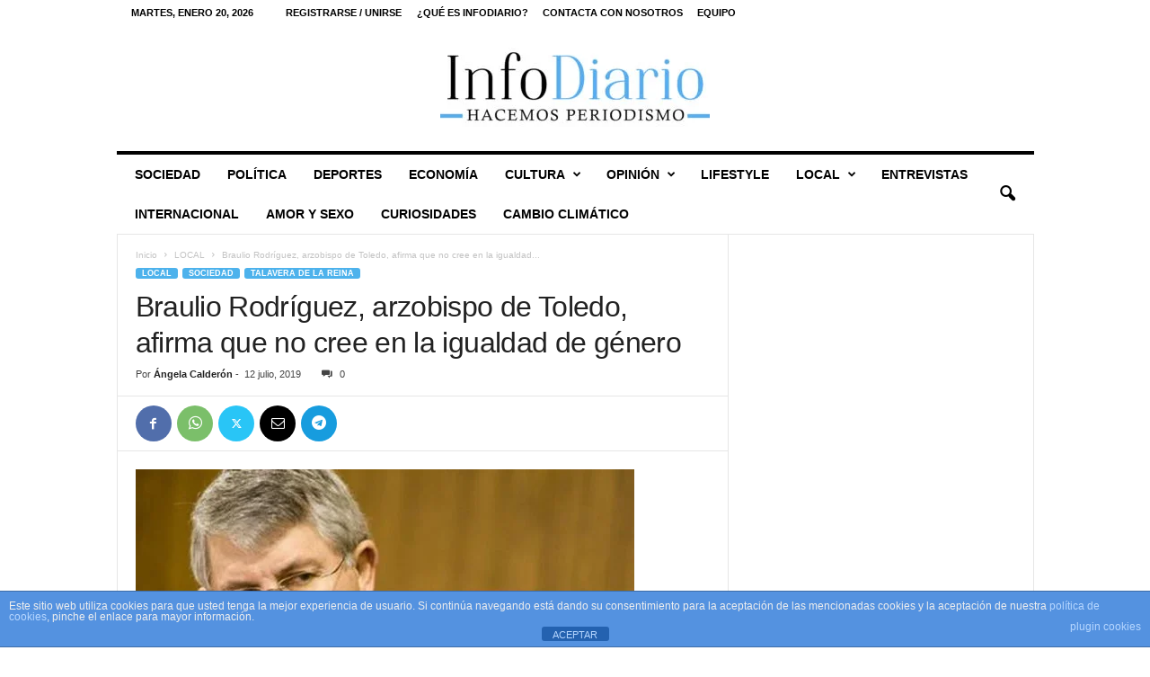

--- FILE ---
content_type: text/html; charset=UTF-8
request_url: https://infodiario.es/local/talavera-reina/braulio-rodriguez-afirma-no-cree-igualdad-genero/
body_size: 32683
content:
<!doctype html >
<!--[if IE 8]>    <html class="ie8" lang="es"> <![endif]-->
<!--[if IE 9]>    <html class="ie9" lang="es"> <![endif]-->
<!--[if gt IE 8]><!--> <html lang="es"> <!--<![endif]-->
<head>
    <title>Braulio Rodríguez, arzobispo de Toledo, afirma que no cree en la igualdad de género - InfoDiario</title>
    <meta charset="UTF-8" />
    <meta name="viewport" content="width=device-width, initial-scale=1.0">
    <link rel="pingback" href="https://infodiario.es/xmlrpc.php" />
    <script type="text/javascript">
/* <![CDATA[ */
(()=>{var e={};e.g=function(){if("object"==typeof globalThis)return globalThis;try{return this||new Function("return this")()}catch(e){if("object"==typeof window)return window}}(),function({ampUrl:n,isCustomizePreview:t,isAmpDevMode:r,noampQueryVarName:o,noampQueryVarValue:s,disabledStorageKey:i,mobileUserAgents:a,regexRegex:c}){if("undefined"==typeof sessionStorage)return;const d=new RegExp(c);if(!a.some((e=>{const n=e.match(d);return!(!n||!new RegExp(n[1],n[2]).test(navigator.userAgent))||navigator.userAgent.includes(e)})))return;e.g.addEventListener("DOMContentLoaded",(()=>{const e=document.getElementById("amp-mobile-version-switcher");if(!e)return;e.hidden=!1;const n=e.querySelector("a[href]");n&&n.addEventListener("click",(()=>{sessionStorage.removeItem(i)}))}));const g=r&&["paired-browsing-non-amp","paired-browsing-amp"].includes(window.name);if(sessionStorage.getItem(i)||t||g)return;const u=new URL(location.href),m=new URL(n);m.hash=u.hash,u.searchParams.has(o)&&s===u.searchParams.get(o)?sessionStorage.setItem(i,"1"):m.href!==u.href&&(window.stop(),location.replace(m.href))}({"ampUrl":"https:\/\/infodiario.es\/local\/talavera-reina\/braulio-rodriguez-afirma-no-cree-igualdad-genero\/?amp","noampQueryVarName":"noamp","noampQueryVarValue":"mobile","disabledStorageKey":"amp_mobile_redirect_disabled","mobileUserAgents":["Mobile","Android","Silk\/","Kindle","BlackBerry","Opera Mini","Opera Mobi"],"regexRegex":"^\\\/((?:.|\\n)+)\\\/([i]*)$","isCustomizePreview":false,"isAmpDevMode":false})})();
/* ]]> */
</script>
<script data-ad-client="ca-pub-9581817784360007" async src="https://pagead2.googlesyndication.com/pagead/js/adsbygoogle.js"></script><meta name='robots' content='index, follow, max-image-preview:large, max-snippet:-1, max-video-preview:-1' />
<link rel="icon" type="image/png" href="https://infodiario.es/wp-content/uploads/2021/06/ID-e1624798653394-300x279.jpg"><link rel="apple-touch-icon" sizes="76x76" href="https://infodiario.es/wp-content/uploads/2021/06/ID-1-e1624798722923-300x276.jpg"/><link rel="apple-touch-icon" sizes="120x120" href="https://infodiario.es/wp-content/uploads/2021/06/ID-1-e1624798722923-300x276.jpg"/><link rel="apple-touch-icon" sizes="152x152" href="https://infodiario.es/wp-content/uploads/2021/06/ID-1-e1624798722923-300x276.jpg"/><link rel="apple-touch-icon" sizes="114x114" href="https://infodiario.es/wp-content/uploads/2021/06/ID-1-e1624798722923-300x276.jpg"/><link rel="apple-touch-icon" sizes="144x144" href="https://infodiario.es/wp-content/uploads/2021/06/ID-1-e1624798722923-300x276.jpg"/>
	<!-- This site is optimized with the Yoast SEO plugin v26.7 - https://yoast.com/wordpress/plugins/seo/ -->
	<meta name="description" content="El arzobispo de Toledo, Braulio Rodríguez, sostiene que no cree en la igualdad de género porque no es el camino adecuado para" />
	<link rel="canonical" href="https://infodiario.es/local/talavera-reina/braulio-rodriguez-afirma-no-cree-igualdad-genero/" />
	<meta property="og:locale" content="es_ES" />
	<meta property="og:type" content="article" />
	<meta property="og:title" content="Braulio Rodríguez, arzobispo de Toledo, afirma que no cree en la igualdad de género - InfoDiario" />
	<meta property="og:description" content="El arzobispo de Toledo, Braulio Rodríguez, sostiene que no cree en la igualdad de género porque no es el camino adecuado para" />
	<meta property="og:url" content="https://infodiario.es/local/talavera-reina/braulio-rodriguez-afirma-no-cree-igualdad-genero/" />
	<meta property="og:site_name" content="InfoDiario" />
	<meta property="article:publisher" content="https://www.facebook.com/infodiario.es" />
	<meta property="article:published_time" content="2019-07-12T11:49:36+00:00" />
	<meta property="article:modified_time" content="2019-07-12T11:50:05+00:00" />
	<meta property="og:image" content="https://infodiario.es/wp-content/uploads/2019/07/Braulio-Rodríguez-Periódico-CLM.jpg" />
	<meta property="og:image:width" content="555" />
	<meta property="og:image:height" content="313" />
	<meta property="og:image:type" content="image/jpeg" />
	<meta name="author" content="Ángela Calderón" />
	<meta name="twitter:card" content="summary_large_image" />
	<meta name="twitter:creator" content="@Infodiarioes" />
	<meta name="twitter:site" content="@Infodiarioes" />
	<meta name="twitter:label1" content="Escrito por" />
	<meta name="twitter:data1" content="Ángela Calderón" />
	<meta name="twitter:label2" content="Tiempo de lectura" />
	<meta name="twitter:data2" content="2 minutos" />
	<meta name="twitter:label3" content="Written by" />
	<meta name="twitter:data3" content="Ángela Calderón" />
	<script type="application/ld+json" class="yoast-schema-graph">{"@context":"https://schema.org","@graph":[{"@type":"Article","@id":"https://infodiario.es/local/talavera-reina/braulio-rodriguez-afirma-no-cree-igualdad-genero/#article","isPartOf":{"@id":"https://infodiario.es/local/talavera-reina/braulio-rodriguez-afirma-no-cree-igualdad-genero/"},"author":[{"@id":"https://infodiario.es/#/schema/person/6bee3cfbb672105adb36b7e86f92a8d6"}],"headline":"Braulio Rodríguez, arzobispo de Toledo, afirma que no cree en la igualdad de género","datePublished":"2019-07-12T11:49:36+00:00","dateModified":"2019-07-12T11:50:05+00:00","mainEntityOfPage":{"@id":"https://infodiario.es/local/talavera-reina/braulio-rodriguez-afirma-no-cree-igualdad-genero/"},"wordCount":384,"commentCount":0,"publisher":{"@id":"https://infodiario.es/#organization"},"image":{"@id":"https://infodiario.es/local/talavera-reina/braulio-rodriguez-afirma-no-cree-igualdad-genero/#primaryimage"},"thumbnailUrl":"https://infodiario.es/wp-content/uploads/2019/07/Braulio-Rodríguez-Periódico-CLM.jpg","keywords":["arzobispo","Braulio Rodríguez","Toledo"],"articleSection":["LOCAL","SOCIEDAD","TALAVERA DE LA REINA"],"inLanguage":"es","potentialAction":[{"@type":"CommentAction","name":"Comment","target":["https://infodiario.es/local/talavera-reina/braulio-rodriguez-afirma-no-cree-igualdad-genero/#respond"]}]},{"@type":"WebPage","@id":"https://infodiario.es/local/talavera-reina/braulio-rodriguez-afirma-no-cree-igualdad-genero/","url":"https://infodiario.es/local/talavera-reina/braulio-rodriguez-afirma-no-cree-igualdad-genero/","name":"Braulio Rodríguez, arzobispo de Toledo, afirma que no cree en la igualdad de género - InfoDiario","isPartOf":{"@id":"https://infodiario.es/#website"},"primaryImageOfPage":{"@id":"https://infodiario.es/local/talavera-reina/braulio-rodriguez-afirma-no-cree-igualdad-genero/#primaryimage"},"image":{"@id":"https://infodiario.es/local/talavera-reina/braulio-rodriguez-afirma-no-cree-igualdad-genero/#primaryimage"},"thumbnailUrl":"https://infodiario.es/wp-content/uploads/2019/07/Braulio-Rodríguez-Periódico-CLM.jpg","datePublished":"2019-07-12T11:49:36+00:00","dateModified":"2019-07-12T11:50:05+00:00","description":"El arzobispo de Toledo, Braulio Rodríguez, sostiene que no cree en la igualdad de género porque no es el camino adecuado para","breadcrumb":{"@id":"https://infodiario.es/local/talavera-reina/braulio-rodriguez-afirma-no-cree-igualdad-genero/#breadcrumb"},"inLanguage":"es","potentialAction":[{"@type":"ReadAction","target":["https://infodiario.es/local/talavera-reina/braulio-rodriguez-afirma-no-cree-igualdad-genero/"]}]},{"@type":"ImageObject","inLanguage":"es","@id":"https://infodiario.es/local/talavera-reina/braulio-rodriguez-afirma-no-cree-igualdad-genero/#primaryimage","url":"https://infodiario.es/wp-content/uploads/2019/07/Braulio-Rodríguez-Periódico-CLM.jpg","contentUrl":"https://infodiario.es/wp-content/uploads/2019/07/Braulio-Rodríguez-Periódico-CLM.jpg","width":555,"height":313,"caption":"El arzobispo de Toledo, Braulio Rodríguez, sostiene que no cree en la igualdad de género porque, según él, no es el camino adecuado para combatir el “machismo inaceptable” que hace que aún continúen muriendo mujeres y algún hombre."},{"@type":"BreadcrumbList","@id":"https://infodiario.es/local/talavera-reina/braulio-rodriguez-afirma-no-cree-igualdad-genero/#breadcrumb","itemListElement":[{"@type":"ListItem","position":1,"name":"Portada","item":"https://infodiario.es/"},{"@type":"ListItem","position":2,"name":"Una sección de la página de inicio","item":"https://infodiario.es/una-seccion-de-la-pagina-de-inicio/"},{"@type":"ListItem","position":3,"name":"Braulio Rodríguez, arzobispo de Toledo, afirma que no cree en la igualdad de género"}]},{"@type":"WebSite","@id":"https://infodiario.es/#website","url":"https://infodiario.es/","name":"InfoDiario","description":"El valor de la información","publisher":{"@id":"https://infodiario.es/#organization"},"potentialAction":[{"@type":"SearchAction","target":{"@type":"EntryPoint","urlTemplate":"https://infodiario.es/?s={search_term_string}"},"query-input":{"@type":"PropertyValueSpecification","valueRequired":true,"valueName":"search_term_string"}}],"inLanguage":"es"},{"@type":"Organization","@id":"https://infodiario.es/#organization","name":"InfoDiario","url":"https://infodiario.es/","logo":{"@type":"ImageObject","inLanguage":"es","@id":"https://infodiario.es/#/schema/logo/image/","url":"https://infodiario.es/wp-content/uploads/2021/03/sin-fondo-e1616956643456.png","contentUrl":"https://infodiario.es/wp-content/uploads/2021/03/sin-fondo-e1616956643456.png","width":630,"height":556,"caption":"InfoDiario"},"image":{"@id":"https://infodiario.es/#/schema/logo/image/"},"sameAs":["https://www.facebook.com/infodiario.es","https://x.com/Infodiarioes","https://www.instagram.com/infodiario.es/","https://www.youtube.com/channel/UCsAevvED4m9xz4WGbhZz2tg"]},{"@type":"Person","@id":"https://infodiario.es/#/schema/person/6bee3cfbb672105adb36b7e86f92a8d6","name":"Ángela Calderón","image":{"@type":"ImageObject","inLanguage":"es","@id":"https://infodiario.es/#/schema/person/image/23db4db474cb4604d763d2da0480a006","url":"https://secure.gravatar.com/avatar/db1155a40c40de70625d994e4347fe66e7747ef946fc3b160e116abef9bb0022?s=96&d=mm&r=g","contentUrl":"https://secure.gravatar.com/avatar/db1155a40c40de70625d994e4347fe66e7747ef946fc3b160e116abef9bb0022?s=96&d=mm&r=g","caption":"Ángela Calderón"},"url":"https://infodiario.es/author/angelacalderon/"}]}</script>
	<!-- / Yoast SEO plugin. -->


<link rel='dns-prefetch' href='//www.googletagmanager.com' />
<link rel='dns-prefetch' href='//stats.wp.com' />
<link rel='dns-prefetch' href='//jetpack.wordpress.com' />
<link rel='dns-prefetch' href='//s0.wp.com' />
<link rel='dns-prefetch' href='//public-api.wordpress.com' />
<link rel='dns-prefetch' href='//0.gravatar.com' />
<link rel='dns-prefetch' href='//1.gravatar.com' />
<link rel='dns-prefetch' href='//2.gravatar.com' />
<link rel='dns-prefetch' href='//pagead2.googlesyndication.com' />
<link rel='preconnect' href='//c0.wp.com' />
<link rel="alternate" type="application/rss+xml" title="InfoDiario &raquo; Feed" href="https://infodiario.es/feed/" />
<link rel="alternate" type="application/rss+xml" title="InfoDiario &raquo; Feed de los comentarios" href="https://infodiario.es/comments/feed/" />
<link rel="alternate" type="application/rss+xml" title="InfoDiario &raquo; Comentario Braulio Rodríguez, arzobispo de Toledo, afirma que no cree en la igualdad de género del feed" href="https://infodiario.es/local/talavera-reina/braulio-rodriguez-afirma-no-cree-igualdad-genero/feed/" />
<link rel="alternate" title="oEmbed (JSON)" type="application/json+oembed" href="https://infodiario.es/wp-json/oembed/1.0/embed?url=https%3A%2F%2Finfodiario.es%2Flocal%2Ftalavera-reina%2Fbraulio-rodriguez-afirma-no-cree-igualdad-genero%2F" />
<link rel="alternate" title="oEmbed (XML)" type="text/xml+oembed" href="https://infodiario.es/wp-json/oembed/1.0/embed?url=https%3A%2F%2Finfodiario.es%2Flocal%2Ftalavera-reina%2Fbraulio-rodriguez-afirma-no-cree-igualdad-genero%2F&#038;format=xml" />
<style id='wp-img-auto-sizes-contain-inline-css' type='text/css'>
img:is([sizes=auto i],[sizes^="auto," i]){contain-intrinsic-size:3000px 1500px}
/*# sourceURL=wp-img-auto-sizes-contain-inline-css */
</style>

<link rel='stylesheet' id='jetpack_related-posts-css' href='https://c0.wp.com/p/jetpack/15.4/modules/related-posts/related-posts.css' type='text/css' media='all' />
<style id='wp-emoji-styles-inline-css' type='text/css'>

	img.wp-smiley, img.emoji {
		display: inline !important;
		border: none !important;
		box-shadow: none !important;
		height: 1em !important;
		width: 1em !important;
		margin: 0 0.07em !important;
		vertical-align: -0.1em !important;
		background: none !important;
		padding: 0 !important;
	}
/*# sourceURL=wp-emoji-styles-inline-css */
</style>
<link rel='stylesheet' id='wp-block-library-css' href='https://c0.wp.com/c/6.9/wp-includes/css/dist/block-library/style.min.css' type='text/css' media='all' />
<style id='global-styles-inline-css' type='text/css'>
:root{--wp--preset--aspect-ratio--square: 1;--wp--preset--aspect-ratio--4-3: 4/3;--wp--preset--aspect-ratio--3-4: 3/4;--wp--preset--aspect-ratio--3-2: 3/2;--wp--preset--aspect-ratio--2-3: 2/3;--wp--preset--aspect-ratio--16-9: 16/9;--wp--preset--aspect-ratio--9-16: 9/16;--wp--preset--color--black: #000000;--wp--preset--color--cyan-bluish-gray: #abb8c3;--wp--preset--color--white: #ffffff;--wp--preset--color--pale-pink: #f78da7;--wp--preset--color--vivid-red: #cf2e2e;--wp--preset--color--luminous-vivid-orange: #ff6900;--wp--preset--color--luminous-vivid-amber: #fcb900;--wp--preset--color--light-green-cyan: #7bdcb5;--wp--preset--color--vivid-green-cyan: #00d084;--wp--preset--color--pale-cyan-blue: #8ed1fc;--wp--preset--color--vivid-cyan-blue: #0693e3;--wp--preset--color--vivid-purple: #9b51e0;--wp--preset--gradient--vivid-cyan-blue-to-vivid-purple: linear-gradient(135deg,rgb(6,147,227) 0%,rgb(155,81,224) 100%);--wp--preset--gradient--light-green-cyan-to-vivid-green-cyan: linear-gradient(135deg,rgb(122,220,180) 0%,rgb(0,208,130) 100%);--wp--preset--gradient--luminous-vivid-amber-to-luminous-vivid-orange: linear-gradient(135deg,rgb(252,185,0) 0%,rgb(255,105,0) 100%);--wp--preset--gradient--luminous-vivid-orange-to-vivid-red: linear-gradient(135deg,rgb(255,105,0) 0%,rgb(207,46,46) 100%);--wp--preset--gradient--very-light-gray-to-cyan-bluish-gray: linear-gradient(135deg,rgb(238,238,238) 0%,rgb(169,184,195) 100%);--wp--preset--gradient--cool-to-warm-spectrum: linear-gradient(135deg,rgb(74,234,220) 0%,rgb(151,120,209) 20%,rgb(207,42,186) 40%,rgb(238,44,130) 60%,rgb(251,105,98) 80%,rgb(254,248,76) 100%);--wp--preset--gradient--blush-light-purple: linear-gradient(135deg,rgb(255,206,236) 0%,rgb(152,150,240) 100%);--wp--preset--gradient--blush-bordeaux: linear-gradient(135deg,rgb(254,205,165) 0%,rgb(254,45,45) 50%,rgb(107,0,62) 100%);--wp--preset--gradient--luminous-dusk: linear-gradient(135deg,rgb(255,203,112) 0%,rgb(199,81,192) 50%,rgb(65,88,208) 100%);--wp--preset--gradient--pale-ocean: linear-gradient(135deg,rgb(255,245,203) 0%,rgb(182,227,212) 50%,rgb(51,167,181) 100%);--wp--preset--gradient--electric-grass: linear-gradient(135deg,rgb(202,248,128) 0%,rgb(113,206,126) 100%);--wp--preset--gradient--midnight: linear-gradient(135deg,rgb(2,3,129) 0%,rgb(40,116,252) 100%);--wp--preset--font-size--small: 10px;--wp--preset--font-size--medium: 20px;--wp--preset--font-size--large: 30px;--wp--preset--font-size--x-large: 42px;--wp--preset--font-size--regular: 14px;--wp--preset--font-size--larger: 48px;--wp--preset--spacing--20: 0.44rem;--wp--preset--spacing--30: 0.67rem;--wp--preset--spacing--40: 1rem;--wp--preset--spacing--50: 1.5rem;--wp--preset--spacing--60: 2.25rem;--wp--preset--spacing--70: 3.38rem;--wp--preset--spacing--80: 5.06rem;--wp--preset--shadow--natural: 6px 6px 9px rgba(0, 0, 0, 0.2);--wp--preset--shadow--deep: 12px 12px 50px rgba(0, 0, 0, 0.4);--wp--preset--shadow--sharp: 6px 6px 0px rgba(0, 0, 0, 0.2);--wp--preset--shadow--outlined: 6px 6px 0px -3px rgb(255, 255, 255), 6px 6px rgb(0, 0, 0);--wp--preset--shadow--crisp: 6px 6px 0px rgb(0, 0, 0);}:where(.is-layout-flex){gap: 0.5em;}:where(.is-layout-grid){gap: 0.5em;}body .is-layout-flex{display: flex;}.is-layout-flex{flex-wrap: wrap;align-items: center;}.is-layout-flex > :is(*, div){margin: 0;}body .is-layout-grid{display: grid;}.is-layout-grid > :is(*, div){margin: 0;}:where(.wp-block-columns.is-layout-flex){gap: 2em;}:where(.wp-block-columns.is-layout-grid){gap: 2em;}:where(.wp-block-post-template.is-layout-flex){gap: 1.25em;}:where(.wp-block-post-template.is-layout-grid){gap: 1.25em;}.has-black-color{color: var(--wp--preset--color--black) !important;}.has-cyan-bluish-gray-color{color: var(--wp--preset--color--cyan-bluish-gray) !important;}.has-white-color{color: var(--wp--preset--color--white) !important;}.has-pale-pink-color{color: var(--wp--preset--color--pale-pink) !important;}.has-vivid-red-color{color: var(--wp--preset--color--vivid-red) !important;}.has-luminous-vivid-orange-color{color: var(--wp--preset--color--luminous-vivid-orange) !important;}.has-luminous-vivid-amber-color{color: var(--wp--preset--color--luminous-vivid-amber) !important;}.has-light-green-cyan-color{color: var(--wp--preset--color--light-green-cyan) !important;}.has-vivid-green-cyan-color{color: var(--wp--preset--color--vivid-green-cyan) !important;}.has-pale-cyan-blue-color{color: var(--wp--preset--color--pale-cyan-blue) !important;}.has-vivid-cyan-blue-color{color: var(--wp--preset--color--vivid-cyan-blue) !important;}.has-vivid-purple-color{color: var(--wp--preset--color--vivid-purple) !important;}.has-black-background-color{background-color: var(--wp--preset--color--black) !important;}.has-cyan-bluish-gray-background-color{background-color: var(--wp--preset--color--cyan-bluish-gray) !important;}.has-white-background-color{background-color: var(--wp--preset--color--white) !important;}.has-pale-pink-background-color{background-color: var(--wp--preset--color--pale-pink) !important;}.has-vivid-red-background-color{background-color: var(--wp--preset--color--vivid-red) !important;}.has-luminous-vivid-orange-background-color{background-color: var(--wp--preset--color--luminous-vivid-orange) !important;}.has-luminous-vivid-amber-background-color{background-color: var(--wp--preset--color--luminous-vivid-amber) !important;}.has-light-green-cyan-background-color{background-color: var(--wp--preset--color--light-green-cyan) !important;}.has-vivid-green-cyan-background-color{background-color: var(--wp--preset--color--vivid-green-cyan) !important;}.has-pale-cyan-blue-background-color{background-color: var(--wp--preset--color--pale-cyan-blue) !important;}.has-vivid-cyan-blue-background-color{background-color: var(--wp--preset--color--vivid-cyan-blue) !important;}.has-vivid-purple-background-color{background-color: var(--wp--preset--color--vivid-purple) !important;}.has-black-border-color{border-color: var(--wp--preset--color--black) !important;}.has-cyan-bluish-gray-border-color{border-color: var(--wp--preset--color--cyan-bluish-gray) !important;}.has-white-border-color{border-color: var(--wp--preset--color--white) !important;}.has-pale-pink-border-color{border-color: var(--wp--preset--color--pale-pink) !important;}.has-vivid-red-border-color{border-color: var(--wp--preset--color--vivid-red) !important;}.has-luminous-vivid-orange-border-color{border-color: var(--wp--preset--color--luminous-vivid-orange) !important;}.has-luminous-vivid-amber-border-color{border-color: var(--wp--preset--color--luminous-vivid-amber) !important;}.has-light-green-cyan-border-color{border-color: var(--wp--preset--color--light-green-cyan) !important;}.has-vivid-green-cyan-border-color{border-color: var(--wp--preset--color--vivid-green-cyan) !important;}.has-pale-cyan-blue-border-color{border-color: var(--wp--preset--color--pale-cyan-blue) !important;}.has-vivid-cyan-blue-border-color{border-color: var(--wp--preset--color--vivid-cyan-blue) !important;}.has-vivid-purple-border-color{border-color: var(--wp--preset--color--vivid-purple) !important;}.has-vivid-cyan-blue-to-vivid-purple-gradient-background{background: var(--wp--preset--gradient--vivid-cyan-blue-to-vivid-purple) !important;}.has-light-green-cyan-to-vivid-green-cyan-gradient-background{background: var(--wp--preset--gradient--light-green-cyan-to-vivid-green-cyan) !important;}.has-luminous-vivid-amber-to-luminous-vivid-orange-gradient-background{background: var(--wp--preset--gradient--luminous-vivid-amber-to-luminous-vivid-orange) !important;}.has-luminous-vivid-orange-to-vivid-red-gradient-background{background: var(--wp--preset--gradient--luminous-vivid-orange-to-vivid-red) !important;}.has-very-light-gray-to-cyan-bluish-gray-gradient-background{background: var(--wp--preset--gradient--very-light-gray-to-cyan-bluish-gray) !important;}.has-cool-to-warm-spectrum-gradient-background{background: var(--wp--preset--gradient--cool-to-warm-spectrum) !important;}.has-blush-light-purple-gradient-background{background: var(--wp--preset--gradient--blush-light-purple) !important;}.has-blush-bordeaux-gradient-background{background: var(--wp--preset--gradient--blush-bordeaux) !important;}.has-luminous-dusk-gradient-background{background: var(--wp--preset--gradient--luminous-dusk) !important;}.has-pale-ocean-gradient-background{background: var(--wp--preset--gradient--pale-ocean) !important;}.has-electric-grass-gradient-background{background: var(--wp--preset--gradient--electric-grass) !important;}.has-midnight-gradient-background{background: var(--wp--preset--gradient--midnight) !important;}.has-small-font-size{font-size: var(--wp--preset--font-size--small) !important;}.has-medium-font-size{font-size: var(--wp--preset--font-size--medium) !important;}.has-large-font-size{font-size: var(--wp--preset--font-size--large) !important;}.has-x-large-font-size{font-size: var(--wp--preset--font-size--x-large) !important;}
/*# sourceURL=global-styles-inline-css */
</style>

<style id='classic-theme-styles-inline-css' type='text/css'>
/*! This file is auto-generated */
.wp-block-button__link{color:#fff;background-color:#32373c;border-radius:9999px;box-shadow:none;text-decoration:none;padding:calc(.667em + 2px) calc(1.333em + 2px);font-size:1.125em}.wp-block-file__button{background:#32373c;color:#fff;text-decoration:none}
/*# sourceURL=/wp-includes/css/classic-themes.min.css */
</style>
<link rel='stylesheet' id='front-estilos-css' href='https://infodiario.es/wp-content/plugins/asesor-cookies-para-la-ley-en-espana/html/front/estilos.css?ver=6.9' type='text/css' media='all' />
<link rel='stylesheet' id='contact-form-7-css' href='https://infodiario.es/wp-content/plugins/contact-form-7/includes/css/styles.css?ver=6.1.4' type='text/css' media='all' />
<link rel='stylesheet' id='td-theme-css' href='https://infodiario.es/wp-content/themes/Newsmag/style.css?ver=5.4.3.1' type='text/css' media='all' />
<style id='td-theme-inline-css' type='text/css'>
    
        /* custom css - generated by TagDiv Composer */
        @media (max-width: 767px) {
            .td-header-desktop-wrap {
                display: none;
            }
        }
        @media (min-width: 767px) {
            .td-header-mobile-wrap {
                display: none;
            }
        }
    
	
/*# sourceURL=td-theme-inline-css */
</style>
<link rel='stylesheet' id='td-legacy-framework-front-style-css' href='https://infodiario.es/wp-content/plugins/td-composer/legacy/Newsmag/assets/css/td_legacy_main.css?ver=e5fcc38395b0030bac3ad179898970d6x' type='text/css' media='all' />
<script type="text/javascript" id="jetpack_related-posts-js-extra">
/* <![CDATA[ */
var related_posts_js_options = {"post_heading":"h4"};
//# sourceURL=jetpack_related-posts-js-extra
/* ]]> */
</script>
<script type="text/javascript" src="https://c0.wp.com/p/jetpack/15.4/_inc/build/related-posts/related-posts.min.js" id="jetpack_related-posts-js"></script>
<script type="text/javascript" src="https://c0.wp.com/c/6.9/wp-includes/js/jquery/jquery.min.js" id="jquery-core-js"></script>
<script type="text/javascript" src="https://c0.wp.com/c/6.9/wp-includes/js/jquery/jquery-migrate.min.js" id="jquery-migrate-js"></script>
<script type="text/javascript" id="front-principal-js-extra">
/* <![CDATA[ */
var cdp_cookies_info = {"url_plugin":"https://infodiario.es/wp-content/plugins/asesor-cookies-para-la-ley-en-espana/plugin.php","url_admin_ajax":"https://infodiario.es/wp-admin/admin-ajax.php"};
//# sourceURL=front-principal-js-extra
/* ]]> */
</script>
<script type="text/javascript" src="https://infodiario.es/wp-content/plugins/asesor-cookies-para-la-ley-en-espana/html/front/principal.js?ver=6.9" id="front-principal-js"></script>

<!-- Fragmento de código de la etiqueta de Google (gtag.js) añadida por Site Kit -->
<!-- Fragmento de código de Google Analytics añadido por Site Kit -->
<script type="text/javascript" src="https://www.googletagmanager.com/gtag/js?id=G-MKLLHB47QG" id="google_gtagjs-js" async></script>
<script type="text/javascript" id="google_gtagjs-js-after">
/* <![CDATA[ */
window.dataLayer = window.dataLayer || [];function gtag(){dataLayer.push(arguments);}
gtag("set","linker",{"domains":["infodiario.es"]});
gtag("js", new Date());
gtag("set", "developer_id.dZTNiMT", true);
gtag("config", "G-MKLLHB47QG");
//# sourceURL=google_gtagjs-js-after
/* ]]> */
</script>
<link rel="https://api.w.org/" href="https://infodiario.es/wp-json/" /><link rel="alternate" title="JSON" type="application/json" href="https://infodiario.es/wp-json/wp/v2/posts/7557" /><link rel="EditURI" type="application/rsd+xml" title="RSD" href="https://infodiario.es/xmlrpc.php?rsd" />
<link rel='shortlink' href='https://wp.me/pa1Y7Y-1XT' />
<meta name="generator" content="Site Kit by Google 1.170.0" /><link rel="alternate" type="text/html" media="only screen and (max-width: 640px)" href="https://infodiario.es/local/talavera-reina/braulio-rodriguez-afirma-no-cree-igualdad-genero/?amp">	<style>img#wpstats{display:none}</style>
		<!-- Analytics by WP Statistics - https://wp-statistics.com -->

<!-- Metaetiquetas de Google AdSense añadidas por Site Kit -->
<meta name="google-adsense-platform-account" content="ca-host-pub-2644536267352236">
<meta name="google-adsense-platform-domain" content="sitekit.withgoogle.com">
<!-- Acabar con las metaetiquetas de Google AdSense añadidas por Site Kit -->
<link rel="amphtml" href="https://infodiario.es/local/talavera-reina/braulio-rodriguez-afirma-no-cree-igualdad-genero/?amp">
<!-- Fragmento de código de Google Adsense añadido por Site Kit -->
<script type="text/javascript" async="async" src="https://pagead2.googlesyndication.com/pagead/js/adsbygoogle.js?client=ca-pub-9581817784360007&amp;host=ca-host-pub-2644536267352236" crossorigin="anonymous"></script>

<!-- Final del fragmento de código de Google Adsense añadido por Site Kit -->
<style>#amp-mobile-version-switcher{left:0;position:absolute;width:100%;z-index:100}#amp-mobile-version-switcher>a{background-color:#444;border:0;color:#eaeaea;display:block;font-family:-apple-system,BlinkMacSystemFont,Segoe UI,Roboto,Oxygen-Sans,Ubuntu,Cantarell,Helvetica Neue,sans-serif;font-size:16px;font-weight:600;padding:15px 0;text-align:center;-webkit-text-decoration:none;text-decoration:none}#amp-mobile-version-switcher>a:active,#amp-mobile-version-switcher>a:focus,#amp-mobile-version-switcher>a:hover{-webkit-text-decoration:underline;text-decoration:underline}</style>
<!-- JS generated by theme -->

<script type="text/javascript" id="td-generated-header-js">
    
    

	    var tdBlocksArray = []; //here we store all the items for the current page

	    // td_block class - each ajax block uses a object of this class for requests
	    function tdBlock() {
		    this.id = '';
		    this.block_type = 1; //block type id (1-234 etc)
		    this.atts = '';
		    this.td_column_number = '';
		    this.td_current_page = 1; //
		    this.post_count = 0; //from wp
		    this.found_posts = 0; //from wp
		    this.max_num_pages = 0; //from wp
		    this.td_filter_value = ''; //current live filter value
		    this.is_ajax_running = false;
		    this.td_user_action = ''; // load more or infinite loader (used by the animation)
		    this.header_color = '';
		    this.ajax_pagination_infinite_stop = ''; //show load more at page x
	    }

        // td_js_generator - mini detector
        ( function () {
            var htmlTag = document.getElementsByTagName("html")[0];

	        if ( navigator.userAgent.indexOf("MSIE 10.0") > -1 ) {
                htmlTag.className += ' ie10';
            }

            if ( !!navigator.userAgent.match(/Trident.*rv\:11\./) ) {
                htmlTag.className += ' ie11';
            }

	        if ( navigator.userAgent.indexOf("Edge") > -1 ) {
                htmlTag.className += ' ieEdge';
            }

            if ( /(iPad|iPhone|iPod)/g.test(navigator.userAgent) ) {
                htmlTag.className += ' td-md-is-ios';
            }

            var user_agent = navigator.userAgent.toLowerCase();
            if ( user_agent.indexOf("android") > -1 ) {
                htmlTag.className += ' td-md-is-android';
            }

            if ( -1 !== navigator.userAgent.indexOf('Mac OS X')  ) {
                htmlTag.className += ' td-md-is-os-x';
            }

            if ( /chrom(e|ium)/.test(navigator.userAgent.toLowerCase()) ) {
               htmlTag.className += ' td-md-is-chrome';
            }

            if ( -1 !== navigator.userAgent.indexOf('Firefox') ) {
                htmlTag.className += ' td-md-is-firefox';
            }

            if ( -1 !== navigator.userAgent.indexOf('Safari') && -1 === navigator.userAgent.indexOf('Chrome') ) {
                htmlTag.className += ' td-md-is-safari';
            }

            if( -1 !== navigator.userAgent.indexOf('IEMobile') ){
                htmlTag.className += ' td-md-is-iemobile';
            }

        })();

        var tdLocalCache = {};

        ( function () {
            "use strict";

            tdLocalCache = {
                data: {},
                remove: function (resource_id) {
                    delete tdLocalCache.data[resource_id];
                },
                exist: function (resource_id) {
                    return tdLocalCache.data.hasOwnProperty(resource_id) && tdLocalCache.data[resource_id] !== null;
                },
                get: function (resource_id) {
                    return tdLocalCache.data[resource_id];
                },
                set: function (resource_id, cachedData) {
                    tdLocalCache.remove(resource_id);
                    tdLocalCache.data[resource_id] = cachedData;
                }
            };
        })();

    
    
var td_viewport_interval_list=[{"limitBottom":767,"sidebarWidth":251},{"limitBottom":1023,"sidebarWidth":339}];
var td_animation_stack_effect="type0";
var tds_animation_stack=true;
var td_animation_stack_specific_selectors=".entry-thumb, img, .td-lazy-img";
var td_animation_stack_general_selectors=".td-animation-stack img, .td-animation-stack .entry-thumb, .post img, .td-animation-stack .td-lazy-img";
var tdc_is_installed="yes";
var td_ajax_url="https:\/\/infodiario.es\/wp-admin\/admin-ajax.php?td_theme_name=Newsmag&v=5.4.3.1";
var td_get_template_directory_uri="https:\/\/infodiario.es\/wp-content\/plugins\/td-composer\/legacy\/common";
var tds_snap_menu="";
var tds_logo_on_sticky="show_header_logo";
var tds_header_style="7";
var td_please_wait="Por favor espera...";
var td_email_user_pass_incorrect="Usuario o contrase\u00f1a incorrecta!";
var td_email_user_incorrect="Correo electr\u00f3nico o nombre de usuario incorrecto!";
var td_email_incorrect="Email incorrecto!";
var td_user_incorrect="Username incorrect!";
var td_email_user_empty="Email or username empty!";
var td_pass_empty="Pass empty!";
var td_pass_pattern_incorrect="Invalid Pass Pattern!";
var td_retype_pass_incorrect="Retyped Pass incorrect!";
var tds_more_articles_on_post_enable="show";
var tds_more_articles_on_post_time_to_wait="";
var tds_more_articles_on_post_pages_distance_from_top=0;
var tds_captcha="";
var tds_theme_color_site_wide="#4db2ec";
var tds_smart_sidebar="";
var tdThemeName="Newsmag";
var tdThemeNameWl="Newsmag";
var td_magnific_popup_translation_tPrev="Anterior (tecla de flecha izquierda)";
var td_magnific_popup_translation_tNext="Siguiente (tecla de flecha derecha)";
var td_magnific_popup_translation_tCounter="%curr% de %total%";
var td_magnific_popup_translation_ajax_tError="El contenido de %url% no pudo cargarse.";
var td_magnific_popup_translation_image_tError="La imagen #%curr% no pudo cargarse.";
var tdBlockNonce="7773935e9e";
var tdMobileMenu="enabled";
var tdMobileSearch="enabled";
var tdDateNamesI18n={"month_names":["enero","febrero","marzo","abril","mayo","junio","julio","agosto","septiembre","octubre","noviembre","diciembre"],"month_names_short":["Ene","Feb","Mar","Abr","May","Jun","Jul","Ago","Sep","Oct","Nov","Dic"],"day_names":["domingo","lunes","martes","mi\u00e9rcoles","jueves","viernes","s\u00e1bado"],"day_names_short":["Dom","Lun","Mar","Mi\u00e9","Jue","Vie","S\u00e1b"]};
var td_deploy_mode="deploy";
var td_ad_background_click_link="";
var td_ad_background_click_target="";
</script>


<!-- Header style compiled by theme -->

<style>
/* custom css - generated by TagDiv Composer */
    
.td-module-exclusive .td-module-title a:before {
        content: 'EXCLUSIVO';
    }
    
    .td-header-sp-top-menu .top-header-menu > li > a,
    .td-header-sp-top-menu .td_data_time,
    .td-subscription-active .td-header-sp-top-menu .tds_menu_login .tdw-wml-user,
    .td-header-sp-top-menu .td-weather-top-widget {
        color: #000000;
    }

    
    .top-header-menu ul li a,
    .td-header-sp-top-menu .tds_menu_login .tdw-wml-menu-header,
    .td-header-sp-top-menu .tds_menu_login .tdw-wml-menu-content a,
    .td-header-sp-top-menu .tds_menu_login .tdw-wml-menu-footer a{
        color: #4db2ec;
    }

    
    .td-header-sp-top-widget .td-social-icon-wrap i {
        color: #4db2ec;
    }

    
    .td-header-main-menu {
        background-color: #ffffff;
    }

    
    .sf-menu > li > a,
    .header-search-wrap .td-icon-search,
    #td-top-mobile-toggle i {
        color: #000000;
    }

    
    .td-header-border:before {
        background-color: #020202;
    }

    
    .mfp-content .td-login-button:active,
    .mfp-content .td-login-button:hover {
        background-color: #00b3e0;
    }
    
    .td-footer-container,
    .td-footer-container .td_module_mx3 .meta-info,
    .td-footer-container .td_module_14 .meta-info,
    .td-footer-container .td_module_mx1 .td-block14-border {
        background-color: rgba(255,255,255,0.95);
    }
    .td-footer-container .widget_calendar #today {
    	background-color: transparent;
    }

    
    .td-footer-container,
    .td-footer-container a,
    .td-footer-container li,
    .td-footer-container .footer-text-wrap,
    .td-footer-container .meta-info .entry-date,
    .td-footer-container .td-module-meta-info .entry-date,
    .td-footer-container .td_block_text_with_title,
    .td-footer-container .woocommerce .star-rating::before,
    .td-footer-container .widget_text p,
    .td-footer-container .widget_calendar #today,
    .td-footer-container .td-social-style3 .td_social_type a,
    .td-footer-container .td-social-style3,
    .td-footer-container .td-social-style4 .td_social_type a,
    .td-footer-container .td-social-style4,
    .td-footer-container .td-social-style9,
    .td-footer-container .td-social-style10,
    .td-footer-container .td-social-style2 .td_social_type a,
    .td-footer-container .td-social-style8 .td_social_type a,
    .td-footer-container .td-social-style2 .td_social_type,
    .td-footer-container .td-social-style8 .td_social_type,
    .td-footer-container .td-post-author-name a:hover {
        color: #020202;
    }
    .td-footer-container .td_module_mx1 .meta-info .entry-date,
    .td-footer-container .td_social_button a,
    .td-footer-container .td-post-category,
    .td-footer-container .td-post-category:hover,
    .td-footer-container .td-module-comments a,
    .td-footer-container .td_module_mx1 .td-post-author-name a:hover,
    .td-footer-container .td-theme-slider .slide-meta a {
    	color: #fff
    }
    .td-footer-container .widget_tag_cloud a {
    	border-color: #020202;
    }
    .td-footer-container .td-excerpt,
    .td-footer-container .widget_rss .rss-date,
    .td-footer-container .widget_rss cite {
    	color: #020202;
    	opacity: 0.7;
    }
    .td-footer-container .td-read-more a,
    .td-footer-container .td-read-more a:hover {
    	color: #fff;
    }

    
    .td-footer-container .td_module_14 .meta-info,
    .td-footer-container .td_module_5,
    .td-footer-container .td_module_9 .item-details,
    .td-footer-container .td_module_8 .item-details,
    .td-footer-container .td_module_mx3 .meta-info,
    .td-footer-container .widget_recent_comments li,
    .td-footer-container .widget_recent_entries li,
    .td-footer-container table td,
    .td-footer-container table th,
    .td-footer-container .td-social-style2 .td_social_type .td-social-box,
    .td-footer-container .td-social-style8 .td_social_type .td-social-box,
    .td-footer-container .td-social-style2 .td_social_type .td_social_button,
    .td-footer-container .td-social-style8 .td_social_type .td_social_button {
        border-color: rgba(2, 2, 2, 0.1);
    }

    
    .td_module_wrap .td-post-author-name a {
    	color: #0547ff;
    }


    
    .td-menu-background:after,
    .td-search-background:after {
        background-image: url('https://infodiario.es/wp-content/uploads/2020/12/118649215_4364721310269983_3709881309895411247_n-300x300.jpg');
    }
</style>

<!-- Global site tag (gtag.js) - Google Analytics -->
<script async src="https://www.googletagmanager.com/gtag/js?id=UA-123748526-1"></script>
<script>
  window.dataLayer = window.dataLayer || [];
  function gtag(){dataLayer.push(arguments);}
  gtag('js', new Date());

  gtag('config', 'UA-123748526-1');
</script>


<script type="application/ld+json">
    {
        "@context": "https://schema.org",
        "@type": "BreadcrumbList",
        "itemListElement": [
            {
                "@type": "ListItem",
                "position": 1,
                "item": {
                    "@type": "WebSite",
                    "@id": "https://infodiario.es/",
                    "name": "Inicio"
                }
            },
            {
                "@type": "ListItem",
                "position": 2,
                    "item": {
                    "@type": "WebPage",
                    "@id": "https://infodiario.es/category/local/",
                    "name": "LOCAL"
                }
            }
            ,{
                "@type": "ListItem",
                "position": 3,
                    "item": {
                    "@type": "WebPage",
                    "@id": "https://infodiario.es/local/talavera-reina/braulio-rodriguez-afirma-no-cree-igualdad-genero/",
                    "name": "Braulio Rodríguez, arzobispo de Toledo, afirma que no cree en la igualdad..."                                
                }
            }    
        ]
    }
</script>
<link rel="icon" href="https://infodiario.es/wp-content/uploads/2021/06/cropped-ID-1-e1624798722923-32x32.jpg" sizes="32x32" />
<link rel="icon" href="https://infodiario.es/wp-content/uploads/2021/06/cropped-ID-1-e1624798722923-192x192.jpg" sizes="192x192" />
<link rel="apple-touch-icon" href="https://infodiario.es/wp-content/uploads/2021/06/cropped-ID-1-e1624798722923-180x180.jpg" />
<meta name="msapplication-TileImage" content="https://infodiario.es/wp-content/uploads/2021/06/cropped-ID-1-e1624798722923-270x270.jpg" />
	<style id="tdw-css-placeholder">/* custom css - generated by TagDiv Composer */
 var b=1;var c=2;</style></head>

<body class="wp-singular post-template-default single single-post postid-7557 single-format-standard wp-theme-Newsmag braulio-rodriguez-afirma-no-cree-igualdad-genero global-block-template-1 white-menu td-animation-stack-type0 td-full-layout" itemscope="itemscope" itemtype="https://schema.org/WebPage">

        <div class="td-scroll-up  td-hide-scroll-up-on-mob"  style="display:none;"><i class="td-icon-menu-up"></i></div>

    
    <div class="td-menu-background"></div>
<div id="td-mobile-nav">
    <div class="td-mobile-container">
        <!-- mobile menu top section -->
        <div class="td-menu-socials-wrap">
            <!-- socials -->
            <div class="td-menu-socials">
                            </div>
            <!-- close button -->
            <div class="td-mobile-close">
                <span><i class="td-icon-close-mobile"></i></span>
            </div>
        </div>

        <!-- login section -->
                    <div class="td-menu-login-section">
                
    <div class="td-guest-wrap">
        <div class="td-menu-login"><a id="login-link-mob">Registrarse</a></div>
    </div>
            </div>
        
        <!-- menu section -->
        <div class="td-mobile-content">
            <div class="menu-categorias-container"><ul id="menu-categorias" class="td-mobile-main-menu"><li id="menu-item-82" class="menu-item menu-item-type-taxonomy menu-item-object-category current-post-ancestor current-menu-parent current-post-parent menu-item-first menu-item-82"><a href="https://infodiario.es/category/sociedad/">SOCIEDAD</a></li>
<li id="menu-item-84" class="menu-item menu-item-type-taxonomy menu-item-object-category menu-item-84"><a href="https://infodiario.es/category/politica/">POLÍTICA</a></li>
<li id="menu-item-83" class="menu-item menu-item-type-taxonomy menu-item-object-category menu-item-83"><a href="https://infodiario.es/category/deportes/">DEPORTES</a></li>
<li id="menu-item-87" class="menu-item menu-item-type-taxonomy menu-item-object-category menu-item-87"><a href="https://infodiario.es/category/economia/">ECONOMÍA</a></li>
<li id="menu-item-86" class="menu-item menu-item-type-taxonomy menu-item-object-category menu-item-has-children menu-item-86"><a href="https://infodiario.es/category/cultura/">CULTURA<i class="td-icon-menu-right td-element-after"></i></a>
<ul class="sub-menu">
	<li id="menu-item-1110" class="menu-item menu-item-type-taxonomy menu-item-object-category menu-item-1110"><a href="https://infodiario.es/category/cultura/cine/">CINE</a></li>
	<li id="menu-item-7176" class="menu-item menu-item-type-taxonomy menu-item-object-category menu-item-7176"><a href="https://infodiario.es/category/cultura/musica/">MÚSICA</a></li>
	<li id="menu-item-1736" class="menu-item menu-item-type-taxonomy menu-item-object-category menu-item-1736"><a href="https://infodiario.es/category/cultura/eurovision/">EUROVISIÓN</a></li>
</ul>
</li>
<li id="menu-item-85" class="menu-item menu-item-type-taxonomy menu-item-object-category menu-item-has-children menu-item-85"><a href="https://infodiario.es/category/opinion/">OPINIÓN<i class="td-icon-menu-right td-element-after"></i></a>
<ul class="sub-menu">
	<li id="menu-item-13343" class="menu-item menu-item-type-taxonomy menu-item-object-category menu-item-13343"><a href="https://infodiario.es/category/opinion/cartas-al-director/">CARTAS AL DIRECTOR</a></li>
	<li id="menu-item-18525" class="menu-item menu-item-type-taxonomy menu-item-object-category menu-item-18525"><a href="https://infodiario.es/category/la-mirilla/">LA MIRILLA</a></li>
	<li id="menu-item-1735" class="menu-item menu-item-type-taxonomy menu-item-object-category menu-item-1735"><a href="https://infodiario.es/category/opinion/punto-y-aparte/">PUNTO Y APARTE</a></li>
</ul>
</li>
<li id="menu-item-98" class="menu-item menu-item-type-taxonomy menu-item-object-category menu-item-98"><a href="https://infodiario.es/category/lifestyle/">LIFESTYLE</a></li>
<li id="menu-item-6665" class="menu-item menu-item-type-taxonomy menu-item-object-category current-post-ancestor current-menu-parent current-post-parent menu-item-has-children menu-item-6665"><a href="https://infodiario.es/category/local/">LOCAL<i class="td-icon-menu-right td-element-after"></i></a>
<ul class="sub-menu">
	<li id="menu-item-88" class="menu-item menu-item-type-taxonomy menu-item-object-category menu-item-88"><a href="https://infodiario.es/category/local/nueva-carteya/">NUEVA CARTEYA</a></li>
	<li id="menu-item-18523" class="menu-item menu-item-type-taxonomy menu-item-object-category menu-item-18523"><a href="https://infodiario.es/category/local/guadalajara/">GUADALAJARA</a></li>
	<li id="menu-item-16616" class="menu-item menu-item-type-taxonomy menu-item-object-category menu-item-16616"><a href="https://infodiario.es/category/local/linares/">LINARES</a></li>
	<li id="menu-item-16613" class="menu-item menu-item-type-taxonomy menu-item-object-category menu-item-16613"><a href="https://infodiario.es/category/local/cieza/">CIEZA</a></li>
	<li id="menu-item-16614" class="menu-item menu-item-type-taxonomy menu-item-object-category menu-item-16614"><a href="https://infodiario.es/category/local/archena/">ARCHENA</a></li>
	<li id="menu-item-16615" class="menu-item menu-item-type-taxonomy menu-item-object-category menu-item-16615"><a href="https://infodiario.es/category/local/guadalajara/">GUADALAJARA</a></li>
	<li id="menu-item-16617" class="menu-item menu-item-type-taxonomy menu-item-object-category menu-item-16617"><a href="https://infodiario.es/category/local/valencia/">VALENCIA</a></li>
	<li id="menu-item-6668" class="menu-item menu-item-type-taxonomy menu-item-object-category menu-item-6668"><a href="https://infodiario.es/category/local/valverde-del-camino/">VALVERDE DEL CAMINO</a></li>
	<li id="menu-item-6669" class="menu-item menu-item-type-taxonomy menu-item-object-category current-post-ancestor current-menu-parent current-post-parent menu-item-6669"><a href="https://infodiario.es/category/local/talavera-reina/">TALAVERA DE LA REINA</a></li>
	<li id="menu-item-7173" class="menu-item menu-item-type-taxonomy menu-item-object-category menu-item-7173"><a href="https://infodiario.es/category/local/granada/">GRANADA</a></li>
	<li id="menu-item-7174" class="menu-item menu-item-type-taxonomy menu-item-object-category menu-item-7174"><a href="https://infodiario.es/category/local/aragon/">ARAGÓN</a></li>
	<li id="menu-item-8484" class="menu-item menu-item-type-taxonomy menu-item-object-category menu-item-8484"><a href="https://infodiario.es/category/local/alcorcon/">ALCORCÓN</a></li>
	<li id="menu-item-18521" class="menu-item menu-item-type-taxonomy menu-item-object-category menu-item-18521"><a href="https://infodiario.es/category/local/madrid/">MADRID</a></li>
	<li id="menu-item-18522" class="menu-item menu-item-type-taxonomy menu-item-object-category menu-item-18522"><a href="https://infodiario.es/category/local/la-rioja/">LA RIOJA</a></li>
	<li id="menu-item-18524" class="menu-item menu-item-type-taxonomy menu-item-object-category menu-item-18524"><a href="https://infodiario.es/category/local/leganes/">LEGANÉS</a></li>
</ul>
</li>
<li id="menu-item-2616" class="menu-item menu-item-type-taxonomy menu-item-object-category menu-item-2616"><a href="https://infodiario.es/category/entrevistas/">ENTREVISTAS</a></li>
<li id="menu-item-8483" class="menu-item menu-item-type-taxonomy menu-item-object-category menu-item-8483"><a href="https://infodiario.es/category/internacional/">INTERNACIONAL</a></li>
<li id="menu-item-16840" class="menu-item menu-item-type-taxonomy menu-item-object-category menu-item-16840"><a href="https://infodiario.es/category/amor-y-sexo/">AMOR Y SEXO</a></li>
<li id="menu-item-16841" class="menu-item menu-item-type-taxonomy menu-item-object-category menu-item-16841"><a href="https://infodiario.es/category/curiosidades/">CURIOSIDADES</a></li>
<li id="menu-item-16842" class="menu-item menu-item-type-taxonomy menu-item-object-category menu-item-16842"><a href="https://infodiario.es/category/cambio-climatico/">CAMBIO CLIMÁTICO</a></li>
</ul></div>        </div>
    </div>

    <!-- register/login section -->
            <div id="login-form-mobile" class="td-register-section">
            
            <div id="td-login-mob" class="td-login-animation td-login-hide-mob">
            	<!-- close button -->
	            <div class="td-login-close">
	                <span class="td-back-button"><i class="td-icon-read-down"></i></span>
	                <div class="td-login-title">Registrarse</div>
	                <!-- close button -->
		            <div class="td-mobile-close">
		                <span><i class="td-icon-close-mobile"></i></span>
		            </div>
	            </div>
	            <form class="td-login-form-wrap" action="#" method="post">
	                <div class="td-login-panel-title"><span>¡Bienvenido!</span>Ingrese a su cuenta</div>
	                <div class="td_display_err"></div>
	                <div class="td-login-inputs"><input class="td-login-input" autocomplete="username" type="text" name="login_email" id="login_email-mob" value="" required><label for="login_email-mob">tu nombre de usuario</label></div>
	                <div class="td-login-inputs"><input class="td-login-input" autocomplete="current-password" type="password" name="login_pass" id="login_pass-mob" value="" required><label for="login_pass-mob">tu contraseña</label></div>
	                <input type="button" name="login_button" id="login_button-mob" class="td-login-button" value="Iniciar sesión">
	                
					
	                <div class="td-login-info-text"><a href="#" id="forgot-pass-link-mob">¿Olvidaste tu contraseña?</a></div>
	                
	                <div class="td-login-info-text"><a class="privacy-policy-link" href="https://infodiario.es/privacidad/">Política de privacidad</a></div>
                </form>
            </div>

            

            <div id="td-forgot-pass-mob" class="td-login-animation td-login-hide-mob">
                <!-- close button -->
	            <div class="td-forgot-pass-close">
	                <a href="#" aria-label="Back" class="td-back-button"><i class="td-icon-read-down"></i></a>
	                <div class="td-login-title">Recuperación de contraseña</div>
	            </div>
	            <div class="td-login-form-wrap">
	                <div class="td-login-panel-title">Recupera tu contraseña</div>
	                <div class="td_display_err"></div>
	                <div class="td-login-inputs"><input class="td-login-input" type="text" name="forgot_email" id="forgot_email-mob" value="" required><label for="forgot_email-mob">tu correo electrónico</label></div>
	                <input type="button" name="forgot_button" id="forgot_button-mob" class="td-login-button" value="Enviar contraseña">
                </div>
            </div>
        </div>
    </div>    <div class="td-search-background"></div>
<div class="td-search-wrap-mob">
	<div class="td-drop-down-search">
		<form method="get" class="td-search-form" action="https://infodiario.es/">
			<!-- close button -->
			<div class="td-search-close">
				<span><i class="td-icon-close-mobile"></i></span>
			</div>
			<div role="search" class="td-search-input">
				<span>Buscar</span>
				<input id="td-header-search-mob" type="text" value="" name="s" autocomplete="off" />
			</div>
		</form>
		<div id="td-aj-search-mob"></div>
	</div>
</div>

    <div id="td-outer-wrap">
    
        <div class="td-outer-container">
        
            <!--
Header style 7
-->

<div class="td-header-wrap td-header-container td-header-style-7">
    <div class="td-header-row td-header-top-menu">
        
    <div class="td-top-bar-container top-bar-style-1">
        <div class="td-header-sp-top-menu">

            <div class="td_data_time">
            <div >

                martes, enero 20, 2026
            </div>
        </div>
    <ul class="top-header-menu td_ul_login"><li class="menu-item"><a class="td-login-modal-js menu-item" href="#login-form" data-effect="mpf-td-login-effect">Registrarse / Unirse</a></li></ul><div class="menu-top-container"><ul id="menu-menu-superior" class="top-header-menu"><li id="menu-item-27" class="menu-item menu-item-type-post_type menu-item-object-page menu-item-first td-menu-item td-normal-menu menu-item-27"><a href="https://infodiario.es/acerca-de/">¿Qué es InfoDiario?</a></li>
<li id="menu-item-29" class="menu-item menu-item-type-post_type menu-item-object-page td-menu-item td-normal-menu menu-item-29"><a href="https://infodiario.es/contacto/">Contacta con nosotros</a></li>
<li id="menu-item-203" class="menu-item menu-item-type-post_type menu-item-object-page td-menu-item td-normal-menu menu-item-203"><a href="https://infodiario.es/equipo/">Equipo</a></li>
</ul></div></div>            <div class="td-header-sp-top-widget">
            </div>
        </div>

<!-- LOGIN MODAL -->

                <div  id="login-form" class="white-popup-block mfp-hide mfp-with-anim td-login-modal-wrap">
                    <div class="td-login-wrap">
                        <a href="#" aria-label="Back" class="td-back-button"><i class="td-icon-modal-back"></i></a>
                        <div id="td-login-div" class="td-login-form-div td-display-block">
                            <div class="td-login-panel-title">Registrarse</div>
                            <div class="td-login-panel-descr">¡Bienvenido! Ingresa en tu cuenta</div>
                            <div class="td_display_err"></div>
                            <form id="loginForm" action="#" method="post">
                                <div class="td-login-inputs"><input class="td-login-input" autocomplete="username" type="text" name="login_email" id="login_email" value="" required><label for="login_email">tu nombre de usuario</label></div>
                                <div class="td-login-inputs"><input class="td-login-input" autocomplete="current-password" type="password" name="login_pass" id="login_pass" value="" required><label for="login_pass">tu contraseña</label></div>
                                <input type="button" name="login_button" id="login_button" class="wpb_button btn td-login-button" value="Iniciar sesión">
                                
                            </form>
                            
                            

                            <div class="td-login-info-text"><a href="#" id="forgot-pass-link">¿Olvidaste tu contraseña? consigue ayuda</a></div>
                            
                            <div class="td-login-info-text"><a class="privacy-policy-link" href="https://infodiario.es/privacidad/">Política de privacidad</a></div>
                        </div>

                        

                         <div id="td-forgot-pass-div" class="td-login-form-div td-display-none">
                            <div class="td-login-panel-title">Recuperación de contraseña</div>
                            <div class="td-login-panel-descr">Recupera tu contraseña</div>
                            <div class="td_display_err"></div>
                            <form id="forgotpassForm" action="#" method="post">
                                <div class="td-login-inputs"><input class="td-login-input" type="text" name="forgot_email" id="forgot_email" value="" required><label for="forgot_email">tu correo electrónico</label></div>
                                <input type="button" name="forgot_button" id="forgot_button" class="wpb_button btn td-login-button" value="Enviar mi contraseña">
                            </form>
                            <div class="td-login-info-text">Se te ha enviado una contraseña por correo electrónico.</div>
                        </div>
                    </div>
                </div>
                    </div>


    <div class="td-header-row td-header-header">
        <div class="td-header-sp-logo">
            	<a class="td-main-logo" href="https://infodiario.es/">
		<img class="td-retina-data"  data-retina="https://infodiario.es/wp-content/uploads/2021/06/sin-fondo-1-scaled-e1624798506572-300x139.jpg" src="https://infodiario.es/wp-content/uploads/2021/06/sin-fondo-1-scaled-e1624798506572-300x139.jpg" alt="InfoDiario.es" title="El valor de la información" width="" height=""/>
		<span class="td-visual-hidden">InfoDiario</span>
	</a>
	        </div>
    </div>

    <div class="td-header-menu-wrap">
        <div class="td-header-row td-header-border td-header-main-menu">
            <div id="td-header-menu" role="navigation">
        <div id="td-top-mobile-toggle"><span><i class="td-icon-font td-icon-mobile"></i></span></div>
        <div class="td-main-menu-logo td-logo-in-header">
        	<a class="td-mobile-logo td-sticky-header" href="https://infodiario.es/">
		<img class="td-retina-data" data-retina="https://infodiario.es/wp-content/uploads/2021/06/sin-fondo-1-scaled-e1624798506572-300x139.jpg" src="https://infodiario.es/wp-content/uploads/2021/06/sin-fondo-1-scaled-e1624798506572-300x139.jpg" alt="InfoDiario.es" title="El valor de la información"  width="" height=""/>
	</a>
		<a class="td-header-logo td-sticky-header" href="https://infodiario.es/">
		<img class="td-retina-data" data-retina="https://infodiario.es/wp-content/uploads/2021/06/sin-fondo-1-scaled-e1624798506572-300x139.jpg" src="https://infodiario.es/wp-content/uploads/2021/06/sin-fondo-1-scaled-e1624798506572-300x139.jpg" alt="InfoDiario.es" title="El valor de la información"  width="" height=""/>
	</a>
	    </div>
    <div class="menu-categorias-container"><ul id="menu-categorias-1" class="sf-menu"><li class="menu-item menu-item-type-taxonomy menu-item-object-category current-post-ancestor current-menu-parent current-post-parent menu-item-first td-menu-item td-normal-menu menu-item-82"><a href="https://infodiario.es/category/sociedad/">SOCIEDAD</a></li>
<li class="menu-item menu-item-type-taxonomy menu-item-object-category td-menu-item td-normal-menu menu-item-84"><a href="https://infodiario.es/category/politica/">POLÍTICA</a></li>
<li class="menu-item menu-item-type-taxonomy menu-item-object-category td-menu-item td-normal-menu menu-item-83"><a href="https://infodiario.es/category/deportes/">DEPORTES</a></li>
<li class="menu-item menu-item-type-taxonomy menu-item-object-category td-menu-item td-normal-menu menu-item-87"><a href="https://infodiario.es/category/economia/">ECONOMÍA</a></li>
<li class="menu-item menu-item-type-taxonomy menu-item-object-category menu-item-has-children td-menu-item td-normal-menu menu-item-86"><a href="https://infodiario.es/category/cultura/">CULTURA</a>
<ul class="sub-menu">
	<li class="menu-item menu-item-type-taxonomy menu-item-object-category td-menu-item td-normal-menu menu-item-1110"><a href="https://infodiario.es/category/cultura/cine/">CINE</a></li>
	<li class="menu-item menu-item-type-taxonomy menu-item-object-category td-menu-item td-normal-menu menu-item-7176"><a href="https://infodiario.es/category/cultura/musica/">MÚSICA</a></li>
	<li class="menu-item menu-item-type-taxonomy menu-item-object-category td-menu-item td-normal-menu menu-item-1736"><a href="https://infodiario.es/category/cultura/eurovision/">EUROVISIÓN</a></li>
</ul>
</li>
<li class="menu-item menu-item-type-taxonomy menu-item-object-category menu-item-has-children td-menu-item td-normal-menu menu-item-85"><a href="https://infodiario.es/category/opinion/">OPINIÓN</a>
<ul class="sub-menu">
	<li class="menu-item menu-item-type-taxonomy menu-item-object-category td-menu-item td-normal-menu menu-item-13343"><a href="https://infodiario.es/category/opinion/cartas-al-director/">CARTAS AL DIRECTOR</a></li>
	<li class="menu-item menu-item-type-taxonomy menu-item-object-category td-menu-item td-normal-menu menu-item-18525"><a href="https://infodiario.es/category/la-mirilla/">LA MIRILLA</a></li>
	<li class="menu-item menu-item-type-taxonomy menu-item-object-category td-menu-item td-normal-menu menu-item-1735"><a href="https://infodiario.es/category/opinion/punto-y-aparte/">PUNTO Y APARTE</a></li>
</ul>
</li>
<li class="menu-item menu-item-type-taxonomy menu-item-object-category td-menu-item td-normal-menu menu-item-98"><a href="https://infodiario.es/category/lifestyle/">LIFESTYLE</a></li>
<li class="menu-item menu-item-type-taxonomy menu-item-object-category current-post-ancestor current-menu-parent current-post-parent menu-item-has-children td-menu-item td-normal-menu menu-item-6665"><a href="https://infodiario.es/category/local/">LOCAL</a>
<ul class="sub-menu">
	<li class="menu-item menu-item-type-taxonomy menu-item-object-category td-menu-item td-normal-menu menu-item-88"><a href="https://infodiario.es/category/local/nueva-carteya/">NUEVA CARTEYA</a></li>
	<li class="menu-item menu-item-type-taxonomy menu-item-object-category td-menu-item td-normal-menu menu-item-18523"><a href="https://infodiario.es/category/local/guadalajara/">GUADALAJARA</a></li>
	<li class="menu-item menu-item-type-taxonomy menu-item-object-category td-menu-item td-normal-menu menu-item-16616"><a href="https://infodiario.es/category/local/linares/">LINARES</a></li>
	<li class="menu-item menu-item-type-taxonomy menu-item-object-category td-menu-item td-normal-menu menu-item-16613"><a href="https://infodiario.es/category/local/cieza/">CIEZA</a></li>
	<li class="menu-item menu-item-type-taxonomy menu-item-object-category td-menu-item td-normal-menu menu-item-16614"><a href="https://infodiario.es/category/local/archena/">ARCHENA</a></li>
	<li class="menu-item menu-item-type-taxonomy menu-item-object-category td-menu-item td-normal-menu menu-item-16615"><a href="https://infodiario.es/category/local/guadalajara/">GUADALAJARA</a></li>
	<li class="menu-item menu-item-type-taxonomy menu-item-object-category td-menu-item td-normal-menu menu-item-16617"><a href="https://infodiario.es/category/local/valencia/">VALENCIA</a></li>
	<li class="menu-item menu-item-type-taxonomy menu-item-object-category td-menu-item td-normal-menu menu-item-6668"><a href="https://infodiario.es/category/local/valverde-del-camino/">VALVERDE DEL CAMINO</a></li>
	<li class="menu-item menu-item-type-taxonomy menu-item-object-category current-post-ancestor current-menu-parent current-post-parent td-menu-item td-normal-menu menu-item-6669"><a href="https://infodiario.es/category/local/talavera-reina/">TALAVERA DE LA REINA</a></li>
	<li class="menu-item menu-item-type-taxonomy menu-item-object-category td-menu-item td-normal-menu menu-item-7173"><a href="https://infodiario.es/category/local/granada/">GRANADA</a></li>
	<li class="menu-item menu-item-type-taxonomy menu-item-object-category td-menu-item td-normal-menu menu-item-7174"><a href="https://infodiario.es/category/local/aragon/">ARAGÓN</a></li>
	<li class="menu-item menu-item-type-taxonomy menu-item-object-category td-menu-item td-normal-menu menu-item-8484"><a href="https://infodiario.es/category/local/alcorcon/">ALCORCÓN</a></li>
	<li class="menu-item menu-item-type-taxonomy menu-item-object-category td-menu-item td-normal-menu menu-item-18521"><a href="https://infodiario.es/category/local/madrid/">MADRID</a></li>
	<li class="menu-item menu-item-type-taxonomy menu-item-object-category td-menu-item td-normal-menu menu-item-18522"><a href="https://infodiario.es/category/local/la-rioja/">LA RIOJA</a></li>
	<li class="menu-item menu-item-type-taxonomy menu-item-object-category td-menu-item td-normal-menu menu-item-18524"><a href="https://infodiario.es/category/local/leganes/">LEGANÉS</a></li>
</ul>
</li>
<li class="menu-item menu-item-type-taxonomy menu-item-object-category td-menu-item td-normal-menu menu-item-2616"><a href="https://infodiario.es/category/entrevistas/">ENTREVISTAS</a></li>
<li class="menu-item menu-item-type-taxonomy menu-item-object-category td-menu-item td-normal-menu menu-item-8483"><a href="https://infodiario.es/category/internacional/">INTERNACIONAL</a></li>
<li class="menu-item menu-item-type-taxonomy menu-item-object-category td-menu-item td-normal-menu menu-item-16840"><a href="https://infodiario.es/category/amor-y-sexo/">AMOR Y SEXO</a></li>
<li class="menu-item menu-item-type-taxonomy menu-item-object-category td-menu-item td-normal-menu menu-item-16841"><a href="https://infodiario.es/category/curiosidades/">CURIOSIDADES</a></li>
<li class="menu-item menu-item-type-taxonomy menu-item-object-category td-menu-item td-normal-menu menu-item-16842"><a href="https://infodiario.es/category/cambio-climatico/">CAMBIO CLIMÁTICO</a></li>
</ul></div></div>

<div class="td-search-wrapper">
    <div id="td-top-search">
        <!-- Search -->
        <div class="header-search-wrap">
            <div class="dropdown header-search">
                <a id="td-header-search-button" href="#" role="button" aria-label="search icon" class="dropdown-toggle " data-toggle="dropdown"><i class="td-icon-search"></i></a>
                                <span id="td-header-search-button-mob" class="dropdown-toggle " data-toggle="dropdown"><i class="td-icon-search"></i></span>
                            </div>
        </div>
    </div>
</div>

<div class="header-search-wrap">
	<div class="dropdown header-search">
		<div class="td-drop-down-search">
			<form method="get" class="td-search-form" action="https://infodiario.es/">
				<div role="search" class="td-head-form-search-wrap">
					<input class="needsclick" id="td-header-search" type="text" value="" name="s" autocomplete="off" /><input class="wpb_button wpb_btn-inverse btn" type="submit" id="td-header-search-top" value="Buscar" />
				</div>
			</form>
			<div id="td-aj-search"></div>
		</div>
	</div>
</div>        </div>
    </div>

    <div class="td-header-container">
        <div class="td-header-row">
            <div class="td-header-sp-rec">
                
<div class="td-header-ad-wrap  td-ad">
    

</div>            </div>
        </div>
    </div>
</div>
    <div class="td-container td-post-template-default">
        <div class="td-container-border">
            <div class="td-pb-row">
                                        <div class="td-pb-span8 td-main-content" role="main">
                            <div class="td-ss-main-content">
                                

    <article id="post-7557" class="post-7557 post type-post status-publish format-standard has-post-thumbnail hentry category-local category-sociedad category-talavera-reina tag-arzobispo tag-braulio-rodriguez tag-toledo" itemscope itemtype="https://schema.org/Article"47>
        <div class="td-post-header td-pb-padding-side">
            <div class="entry-crumbs"><span><a title="" class="entry-crumb" href="https://infodiario.es/">Inicio</a></span> <i class="td-icon-right td-bread-sep"></i> <span><a title="Ver todas las publicaciones en LOCAL" class="entry-crumb" href="https://infodiario.es/category/local/">LOCAL</a></span> <i class="td-icon-right td-bread-sep td-bred-no-url-last"></i> <span class="td-bred-no-url-last">Braulio Rodríguez, arzobispo de Toledo, afirma que no cree en la igualdad...</span></div>
            <!-- category --><ul class="td-category"><li class="entry-category"><a  href="https://infodiario.es/category/local/">LOCAL</a></li><li class="entry-category"><a  href="https://infodiario.es/category/sociedad/">SOCIEDAD</a></li><li class="entry-category"><a  href="https://infodiario.es/category/local/talavera-reina/">TALAVERA DE LA REINA</a></li></ul>
            <header>
                <h1 class="entry-title">Braulio Rodríguez, arzobispo de Toledo, afirma que no cree en la igualdad de género</h1>

                

                <div class="meta-info">

                    <!-- author --><div class="td-post-author-name"><div class="td-author-by">Por</div> <a href="https://infodiario.es/author/angelacalderon/">Ángela Calderón</a><div class="td-author-line"> - </div> </div>                    <!-- date --><span class="td-post-date"><time class="entry-date updated td-module-date" datetime="2019-07-12T13:49:36+02:00" >12 julio, 2019</time></span>                    <!-- modified date -->                    <!-- views -->                    <!-- comments --><div class="td-post-comments"><a href="https://infodiario.es/local/talavera-reina/braulio-rodriguez-afirma-no-cree-igualdad-genero/#respond"><i class="td-icon-comments"></i>0</a></div>                </div>
            </header>
        </div>

        <div class="td-post-sharing-top td-pb-padding-side"><div id="td_social_sharing_article_top" class="td-post-sharing td-ps-bg td-ps-notext td-ps-rounded td-post-sharing-style3 "><div class="td-post-sharing-visible"><a class="td-social-sharing-button td-social-sharing-button-js td-social-network td-social-facebook" href="https://www.facebook.com/sharer.php?u=https%3A%2F%2Finfodiario.es%2Flocal%2Ftalavera-reina%2Fbraulio-rodriguez-afirma-no-cree-igualdad-genero%2F" title="Facebook" ><div class="td-social-but-icon"><i class="td-icon-facebook"></i></div><div class="td-social-but-text">Facebook</div></a><a class="td-social-sharing-button td-social-sharing-button-js td-social-network td-social-whatsapp" href="https://api.whatsapp.com/send?text=Braulio+Rodr%C3%ADguez%2C+arzobispo+de+Toledo%2C+afirma+que+no+cree+en+la+igualdad+de+g%C3%A9nero %0A%0A https://infodiario.es/local/talavera-reina/braulio-rodriguez-afirma-no-cree-igualdad-genero/" title="WhatsApp" ><div class="td-social-but-icon"><i class="td-icon-whatsapp"></i></div><div class="td-social-but-text">WhatsApp</div></a><a class="td-social-sharing-button td-social-sharing-button-js td-social-network td-social-twitter" href="https://twitter.com/intent/tweet?text=Braulio+Rodr%C3%ADguez%2C+arzobispo+de+Toledo%2C+afirma+que+no+cree+en+la+igualdad+de+g%C3%A9nero&url=https%3A%2F%2Finfodiario.es%2Flocal%2Ftalavera-reina%2Fbraulio-rodriguez-afirma-no-cree-igualdad-genero%2F&via=infodiarioes" title="Twitter" ><div class="td-social-but-icon"><i class="td-icon-twitter"></i></div><div class="td-social-but-text">Twitter</div></a><a class="td-social-sharing-button td-social-sharing-button-js td-social-network td-social-mail" href="mailto:?subject=Braulio Rodríguez, arzobispo de Toledo, afirma que no cree en la igualdad de género&body=https://infodiario.es/local/talavera-reina/braulio-rodriguez-afirma-no-cree-igualdad-genero/" title="Email" ><div class="td-social-but-icon"><i class="td-icon-mail"></i></div><div class="td-social-but-text">Email</div></a><a class="td-social-sharing-button td-social-sharing-button-js td-social-network td-social-telegram" href="https://telegram.me/share/url?url=https://infodiario.es/local/talavera-reina/braulio-rodriguez-afirma-no-cree-igualdad-genero/&text=Braulio+Rodr%C3%ADguez%2C+arzobispo+de+Toledo%2C+afirma+que+no+cree+en+la+igualdad+de+g%C3%A9nero" title="Telegram" ><div class="td-social-but-icon"><i class="td-icon-telegram"></i></div><div class="td-social-but-text">Telegram</div></a></div><div class="td-social-sharing-hidden"><ul class="td-pulldown-filter-list"></ul><a class="td-social-sharing-button td-social-handler td-social-expand-tabs" href="#" data-block-uid="td_social_sharing_article_top" title="More">
                                    <div class="td-social-but-icon"><i class="td-icon-plus td-social-expand-tabs-icon"></i></div>
                                </a></div></div></div>
        <div class="td-post-content td-pb-padding-side">

        <!-- image --><div class="td-post-featured-image"><figure><a href="https://infodiario.es/wp-content/uploads/2019/07/Braulio-Rodríguez-Periódico-CLM.jpg" data-caption="El arzobispo de Toledo, Braulio Rodríguez, sostiene que no cree en la igualdad de género porque, según él, no es el camino adecuado para combatir el “machismo inaceptable” que hace que aún continúen muriendo mujeres y algún hombre."><img width="555" height="313" class="entry-thumb td-modal-image" src="https://infodiario.es/wp-content/uploads/2019/07/Braulio-Rodríguez-Periódico-CLM.jpg" srcset="https://infodiario.es/wp-content/uploads/2019/07/Braulio-Rodríguez-Periódico-CLM.jpg 555w, https://infodiario.es/wp-content/uploads/2019/07/Braulio-Rodríguez-Periódico-CLM-300x169.jpg 300w" sizes="(max-width: 555px) 100vw, 555px" alt="El arzobispo de Toledo, Braulio Rodríguez, sostiene que no cree en la igualdad de género porque, según él, no es el camino adecuado para combatir el “machismo inaceptable” que hace que aún continúen muriendo mujeres y algún hombre." title="Braulio Rodríguez, Periódico CLM"/></a><figcaption class="wp-caption-text">El arzobispo de Toledo, Braulio Rodríguez, sostiene que no cree en la igualdad de género porque, según él, no es el camino adecuado para combatir el “machismo inaceptable” que hace que aún continúen muriendo mujeres y algún hombre.</figcaption></figure></div>
        <!-- content --><p>El arzobispo de Toledo, Braulio Rodríguez, sostiene que no cree en la igualdad de género porque, según él, no es el camino adecuado para combatir el “machismo inaceptable” que hace que aún continúen muriendo mujeres y algún hombre.</p>
<p>Lo ha sostenido en su escrito semanal en el cual también ha añadido que él no cree en la igualdad de género pero sí cree en la igualdad entre el sexo masculino y femenino, esto es, entre los seres humanos. “Creo, por tanto, en la igualdad de sexos.” ¿Cuál es el motivo por el que no cree? Según Rodríguez porque, <strong>«aunque no existe diferencia en cuanto a la dignidad y a los derechos fundamentales entre hombres y mujeres», afirma que «hay diferencia entre ambos sexos, la cual no impide ver la igualdad radical entre las dos partes que constituyen la humanidad: la mujer y el hombre.”</strong></p>
<p>No obstante, se reafirma que no le gusta la desigualdad que la mujer sufre en tantos campos. «Detesto la violencia contra la mujer y, por supuesto, condeno sin ninguna clase de dudas las muertes que hombres –habría que decir &#8216;el macho&#8217;- cometen contra la mujer, al igual que detesto las muertes de niños por ser niños, de adultos y de ancianos. Como me duele que haya quienes mueren por falta de seguridad en el trabajo, por ahorrarse un dinero, o por tantas discriminaciones que se dan en la sociedad humana”, ha asegurado.</p>
<p>Por tanto, hay diferencia entre sexos, aunque estos son complementarios y las diferencias no se deben a una cuestión de género, cultura o mala educación ni a una asignación de roles, según el arzobispo. <strong>“Tampoco me escandalizo porque niños y niñas jueguen a juegos que no sé por qué están asignados a niños y niñas”.</strong></p>
<p>El arzobispo Rodríguez concluye diciendo que “el mayor radicalismo” es la postura que defiende que la “opción género” es válida y que las demás explicaciones sobre qué es el ser humano, que diferencian al hombre y a la mujer, tienen que desaparecer.</p>
<p>&nbsp;</p>
<p>Imagen destacada: PeriódicoCLM</p>

<div id='jp-relatedposts' class='jp-relatedposts' >
	<h3 class="jp-relatedposts-headline"><em>Relacionado</em></h3>
</div>        </div>


        <footer>
            <!-- post pagination -->            <!-- review -->
            <div class="td-post-source-tags td-pb-padding-side">
                <!-- source via -->                <!-- tags --><ul class="td-tags td-post-small-box clearfix"><li><span>Etiquetas</span></li><li><a href="https://infodiario.es/tag/arzobispo/">arzobispo</a></li><li><a href="https://infodiario.es/tag/braulio-rodriguez/">Braulio Rodríguez</a></li><li><a href="https://infodiario.es/tag/toledo/">Toledo</a></li></ul>            </div>

            <div class="td-post-sharing-bottom td-pb-padding-side"><div id="td_social_sharing_article_bottom" class="td-post-sharing td-ps-bg td-ps-notext td-ps-rounded td-post-sharing-style3 "><div class="td-post-sharing-visible"><a class="td-social-sharing-button td-social-sharing-button-js td-social-network td-social-facebook" href="https://www.facebook.com/sharer.php?u=https%3A%2F%2Finfodiario.es%2Flocal%2Ftalavera-reina%2Fbraulio-rodriguez-afirma-no-cree-igualdad-genero%2F" title="Facebook" ><div class="td-social-but-icon"><i class="td-icon-facebook"></i></div><div class="td-social-but-text">Facebook</div></a><a class="td-social-sharing-button td-social-sharing-button-js td-social-network td-social-whatsapp" href="https://api.whatsapp.com/send?text=Braulio+Rodr%C3%ADguez%2C+arzobispo+de+Toledo%2C+afirma+que+no+cree+en+la+igualdad+de+g%C3%A9nero %0A%0A https://infodiario.es/local/talavera-reina/braulio-rodriguez-afirma-no-cree-igualdad-genero/" title="WhatsApp" ><div class="td-social-but-icon"><i class="td-icon-whatsapp"></i></div><div class="td-social-but-text">WhatsApp</div></a><a class="td-social-sharing-button td-social-sharing-button-js td-social-network td-social-twitter" href="https://twitter.com/intent/tweet?text=Braulio+Rodr%C3%ADguez%2C+arzobispo+de+Toledo%2C+afirma+que+no+cree+en+la+igualdad+de+g%C3%A9nero&url=https%3A%2F%2Finfodiario.es%2Flocal%2Ftalavera-reina%2Fbraulio-rodriguez-afirma-no-cree-igualdad-genero%2F&via=infodiarioes" title="Twitter" ><div class="td-social-but-icon"><i class="td-icon-twitter"></i></div><div class="td-social-but-text">Twitter</div></a><a class="td-social-sharing-button td-social-sharing-button-js td-social-network td-social-mail" href="mailto:?subject=Braulio Rodríguez, arzobispo de Toledo, afirma que no cree en la igualdad de género&body=https://infodiario.es/local/talavera-reina/braulio-rodriguez-afirma-no-cree-igualdad-genero/" title="Email" ><div class="td-social-but-icon"><i class="td-icon-mail"></i></div><div class="td-social-but-text">Email</div></a><a class="td-social-sharing-button td-social-sharing-button-js td-social-network td-social-telegram" href="https://telegram.me/share/url?url=https://infodiario.es/local/talavera-reina/braulio-rodriguez-afirma-no-cree-igualdad-genero/&text=Braulio+Rodr%C3%ADguez%2C+arzobispo+de+Toledo%2C+afirma+que+no+cree+en+la+igualdad+de+g%C3%A9nero" title="Telegram" ><div class="td-social-but-icon"><i class="td-icon-telegram"></i></div><div class="td-social-but-text">Telegram</div></a></div><div class="td-social-sharing-hidden"><ul class="td-pulldown-filter-list"></ul><a class="td-social-sharing-button td-social-handler td-social-expand-tabs" href="#" data-block-uid="td_social_sharing_article_bottom" title="More">
                                    <div class="td-social-but-icon"><i class="td-icon-plus td-social-expand-tabs-icon"></i></div>
                                </a></div></div></div>            <!-- next prev --><div class="td-block-row td-post-next-prev"><div class="td-block-span6 td-post-prev-post"><div class="td-post-next-prev-content"><span>Artículo anterior</span><a href="https://infodiario.es/cultura/musica/larga-vida-a-the-hives/">Larga vida a The Hives</a></div></div><div class="td-next-prev-separator"></div><div class="td-block-span6 td-post-next-post"><div class="td-post-next-prev-content"><span>Artículo siguiente</span><a href="https://infodiario.es/deportes/wimbledon-se-queda-sin-final-espanola/">Wimbledon se queda sin final española</a></div></div></div>            <!-- author box --><div class="author-box-wrap"><a href="https://infodiario.es/author/angelacalderon/" aria-label="author-photo"><img alt='Ángela Calderón' src='https://secure.gravatar.com/avatar/db1155a40c40de70625d994e4347fe66e7747ef946fc3b160e116abef9bb0022?s=96&#038;d=mm&#038;r=g' srcset='https://secure.gravatar.com/avatar/db1155a40c40de70625d994e4347fe66e7747ef946fc3b160e116abef9bb0022?s=192&#038;d=mm&#038;r=g 2x' class='avatar avatar-96 photo' height='96' width='96' decoding='async'/></a><div class="desc"><div class="td-author-name vcard author"><span class="fn"><a href="https://infodiario.es/author/angelacalderon/">Ángela Calderón</a></span></div><div class="td-author-description"></div><div class="td-author-social"></div><div class="clearfix"></div></div></div>	        <!-- meta --><span class="td-page-meta" itemprop="author" itemscope itemtype="https://schema.org/Person"><meta itemprop="name" content="Ángela Calderón"><meta itemprop="url" content="https://infodiario.es/author/angelacalderon/"></span><meta itemprop="datePublished" content="2019-07-12T13:49:36+02:00"><meta itemprop="dateModified" content="2019-07-12T13:50:05+02:00"><meta itemscope itemprop="mainEntityOfPage" itemType="https://schema.org/WebPage" itemid="https://infodiario.es/local/talavera-reina/braulio-rodriguez-afirma-no-cree-igualdad-genero/"/><span class="td-page-meta" itemprop="publisher" itemscope itemtype="https://schema.org/Organization"><span class="td-page-meta" itemprop="logo" itemscope itemtype="https://schema.org/ImageObject"><meta itemprop="url" content="https://infodiario.es/wp-content/uploads/2021/06/sin-fondo-1-scaled-e1624798506572-300x139.jpg"></span><meta itemprop="name" content="InfoDiario"></span><meta itemprop="headline " content="Braulio Rodríguez, arzobispo de Toledo, afirma que no cree en la igualdad de género"><span class="td-page-meta" itemprop="image" itemscope itemtype="https://schema.org/ImageObject"><meta itemprop="url" content="https://infodiario.es/wp-content/uploads/2019/07/Braulio-Rodríguez-Periódico-CLM.jpg"><meta itemprop="width" content="555"><meta itemprop="height" content="313"></span>        </footer>

    </article> <!-- /.post -->

    <script>var block_tdi_3 = new tdBlock();
block_tdi_3.id = "tdi_3";
block_tdi_3.atts = '{"limit":3,"ajax_pagination":"next_prev","live_filter":"cur_post_same_tags","td_ajax_filter_type":"td_custom_related","class":"tdi_3","td_column_number":3,"block_type":"td_block_related_posts","live_filter_cur_post_id":7557,"live_filter_cur_post_author":"13","block_template_id":"","header_color":"","ajax_pagination_infinite_stop":"","offset":"","td_ajax_preloading":"","td_filter_default_txt":"","td_ajax_filter_ids":"","el_class":"","color_preset":"","ajax_pagination_next_prev_swipe":"","border_top":"","css":"","tdc_css":"","tdc_css_class":"tdi_3","tdc_css_class_style":"tdi_3_rand_style"}';
block_tdi_3.td_column_number = "3";
block_tdi_3.block_type = "td_block_related_posts";
block_tdi_3.post_count = "2";
block_tdi_3.found_posts = "2";
block_tdi_3.header_color = "";
block_tdi_3.ajax_pagination_infinite_stop = "";
block_tdi_3.max_num_pages = "1";
tdBlocksArray.push(block_tdi_3);
</script><div class="td_block_wrap td_block_related_posts tdi_3 td_with_ajax_pagination td-pb-border-top td_block_template_1"  data-td-block-uid="tdi_3" ><h4 class="td-related-title"><a id="tdi_4" class="td-related-left td-cur-simple-item" data-td_filter_value="" data-td_block_id="tdi_3" href="#">Artículos relacionados</a><a id="tdi_5" class="td-related-right" data-td_filter_value="td_related_more_from_author" data-td_block_id="tdi_3" href="#">Más del autor</a></h4><div id=tdi_3 class="td_block_inner">

	<div class="td-related-row">

	<div class="td-related-span4">

        <div class="td_module_related_posts td-animation-stack td_mod_related_posts td-cpt-post">
            <div class="td-module-image">
                <div class="td-module-thumb"><a href="https://infodiario.es/notas-de-prensa/toledo-un-ejemplo-de-crecimiento-demografico/"  rel="bookmark" class="td-image-wrap " title="Toledo, un ejemplo de crecimiento demográfico" ><img class="entry-thumb" src="" alt="crecimiento demográfico en toledo" title="Toledo, un ejemplo de crecimiento demográfico" data-type="image_tag" data-img-url="https://infodiario.es/wp-content/uploads/2022/02/toledo-IP-238x178.jpg"  width="238" height="178" /></a></div>                            </div>
            <div class="item-details">
                <h3 class="entry-title td-module-title"><a href="https://infodiario.es/notas-de-prensa/toledo-un-ejemplo-de-crecimiento-demografico/"  rel="bookmark" title="Toledo, un ejemplo de crecimiento demográfico">Toledo, un ejemplo de crecimiento demográfico</a></h3>            </div>
        </div>
        
	</div> <!-- ./td-related-span4 -->

	<div class="td-related-span4">

        <div class="td_module_related_posts td-animation-stack td_mod_related_posts td-cpt-post">
            <div class="td-module-image">
                <div class="td-module-thumb"><a href="https://infodiario.es/local/tres-noches-incendio-consecutivas-madrid-toledo/"  rel="bookmark" class="td-image-wrap " title="Tres noches de incendio consecutivas entre Madrid y Toledo" ><img class="entry-thumb" src="" alt="Incendio en Madrid sigue sin control" title="Tres noches de incendio consecutivas entre Madrid y Toledo" data-type="image_tag" data-img-url="https://infodiario.es/wp-content/uploads/2019/07/incendio.jpg"  width="238" height="134" /></a></div>                            </div>
            <div class="item-details">
                <h3 class="entry-title td-module-title"><a href="https://infodiario.es/local/tres-noches-incendio-consecutivas-madrid-toledo/"  rel="bookmark" title="Tres noches de incendio consecutivas entre Madrid y Toledo">Tres noches de incendio consecutivas entre Madrid y Toledo</a></h3>            </div>
        </div>
        
	</div> <!-- ./td-related-span4 --></div><!--./row-fluid--></div><div class="td-next-prev-wrap"><a href="#" class="td-ajax-prev-page ajax-page-disabled" aria-label="prev-page" id="prev-page-tdi_3" data-td_block_id="tdi_3"><i class="td-next-prev-icon td-icon-font td-icon-menu-left"></i></a><a href="#"  class="td-ajax-next-page ajax-page-disabled" aria-label="next-page-disabled" id="next-page-tdi_3" data-td_block_id="tdi_3"><i class="td-next-prev-icon td-icon-font td-icon-menu-right"></i></a></div></div> <!-- ./block -->
    <div class="comments" id="comments">
        
		<div id="respond" class="comment-respond">
			<h3 id="reply-title" class="comment-reply-title">Deja un comentario<small><a rel="nofollow" id="cancel-comment-reply-link" href="/local/talavera-reina/braulio-rodriguez-afirma-no-cree-igualdad-genero/#respond" style="display:none;">Cancelar respuesta</a></small></h3>			<form id="commentform" class="comment-form">
				<iframe
					title="Formulario de comentarios"
					src="https://jetpack.wordpress.com/jetpack-comment/?blogid=148232822&#038;postid=7557&#038;comment_registration=0&#038;require_name_email=1&#038;stc_enabled=1&#038;stb_enabled=1&#038;show_avatars=1&#038;avatar_default=mystery&#038;greeting=Deja+un+comentario&#038;jetpack_comments_nonce=5037a87bcd&#038;greeting_reply=Responder+a+%25s&#038;color_scheme=light&#038;lang=es_ES&#038;jetpack_version=15.4&#038;iframe_unique_id=1&#038;show_cookie_consent=10&#038;has_cookie_consent=0&#038;is_current_user_subscribed=0&#038;token_key=%3Bnormal%3B&#038;sig=26e8e0c4e713dcaabbf23b13372f68011afbd2ad#parent=https%3A%2F%2Finfodiario.es%2Flocal%2Ftalavera-reina%2Fbraulio-rodriguez-afirma-no-cree-igualdad-genero%2F"
											name="jetpack_remote_comment"
						style="width:100%; height: 430px; border:0;"
										class="jetpack_remote_comment"
					id="jetpack_remote_comment"
					sandbox="allow-same-origin allow-top-navigation allow-scripts allow-forms allow-popups"
				>
									</iframe>
									<!--[if !IE]><!-->
					<script>
						document.addEventListener('DOMContentLoaded', function () {
							var commentForms = document.getElementsByClassName('jetpack_remote_comment');
							for (var i = 0; i < commentForms.length; i++) {
								commentForms[i].allowTransparency = false;
								commentForms[i].scrolling = 'no';
							}
						});
					</script>
					<!--<![endif]-->
							</form>
		</div>

		
		<input type="hidden" name="comment_parent" id="comment_parent" value="" />

		    </div> <!-- /.content -->
                                </div>
                        </div>
                        <div class="td-pb-span4 td-main-sidebar" role="complementary">
                            <div class="td-ss-main-sidebar">
                                                <!-- .no sidebar -->
                                            </div>
                        </div>
                                    </div> <!-- /.td-pb-row -->
        </div>
    </div> <!-- /.td-container -->

    <!-- Instagram -->
    

    <!-- Footer -->
    <div class="td-footer-container td-container">

	<div class="td-pb-row">
		<div class="td-pb-span12">
					</div>
	</div>

	<div class="td-pb-row">
		<div class="td-pb-span12 td-footer-full">
			<div class="td-footer-info td-pb-padding-side"><div class="footer-logo-wrap"><a href="https://infodiario.es/"><img class="td-retina-data" src="https://infodiario.es/wp-content/uploads/2021/06/sin-fondo-1-scaled-e1624798506572-300x139.jpg" data-retina="https://infodiario.es/wp-content/uploads/2021/06/sin-fondo-1-scaled-e1624798506572-300x139.jpg" alt="InfoDiario.es" title="El valor de la información"  width="" height="" /></a></div><div class="footer-text-wrap">InfoDiario es un diario digital e independiente de información y noticias.
Somos periodistas de hoy, haciendo el periodismo del mañana.
Jóvenes ejerciendo la profesión.<div class="footer-email-wrap">Contáctanos: <a href="mailto:redaccion@infodiario.es">redaccion@infodiario.es</a></div></div><div class="footer-social-wrap td-social-style2"></div></div>		</div>
		<div class="td-pb-span12">
					</div>
	</div>
</div>

    <!-- Sub Footer -->
        <div class="td-sub-footer-container td-container td-container-border ">
        <div class="td-pb-row">
            <div class="td-pb-span8 td-sub-footer-menu">
                <div class="td-pb-padding-side">
                    <div class="menu-redes-sociales-y-politicas-container"><ul id="menu-redes-sociales-y-politicas" class="td-subfooter-menu"><li id="menu-item-31" class="menu-item menu-item-type-custom menu-item-object-custom menu-item-first td-menu-item td-normal-menu menu-item-31"><a href="https://www.facebook.com/infodiario.es/">Facebook</a></li>
<li id="menu-item-32" class="menu-item menu-item-type-custom menu-item-object-custom td-menu-item td-normal-menu menu-item-32"><a href="https://twitter.com/Infodiarioes">Twitter</a></li>
<li id="menu-item-33" class="menu-item menu-item-type-custom menu-item-object-custom td-menu-item td-normal-menu menu-item-33"><a href="https://www.instagram.com/infodiario.es/">Instagram</a></li>
<li id="menu-item-34" class="menu-item menu-item-type-custom menu-item-object-custom td-menu-item td-normal-menu menu-item-34"><a href="http://infodiariocontacto@gmail.com">Correo electrónico</a></li>
<li id="menu-item-18527" class="menu-item menu-item-type-post_type menu-item-object-page menu-item-privacy-policy td-menu-item td-normal-menu menu-item-18527"><a rel="privacy-policy" href="https://infodiario.es/privacidad/">Política de privacidad</a></li>
<li id="menu-item-18528" class="menu-item menu-item-type-post_type menu-item-object-page td-menu-item td-normal-menu menu-item-18528"><a href="https://infodiario.es/aviso-legal/">Aviso legal</a></li>
<li id="menu-item-18529" class="menu-item menu-item-type-post_type menu-item-object-page td-menu-item td-normal-menu menu-item-18529"><a href="https://infodiario.es/politica-de-cookies/">Política de cookies</a></li>
</ul></div>                </div>
            </div>

            <div class="td-pb-span4 td-sub-footer-copy">
                <div class="td-pb-padding-side">
                    &copy; InfoDiario.es 2020                </div>
            </div>
        </div>
    </div>
    </div><!--close td-outer-container-->
</div><!--close td-outer-wrap-->

<script type="speculationrules">
{"prefetch":[{"source":"document","where":{"and":[{"href_matches":"/*"},{"not":{"href_matches":["/wp-*.php","/wp-admin/*","/wp-content/uploads/*","/wp-content/*","/wp-content/plugins/*","/wp-content/themes/Newsmag/*","/*\\?(.+)"]}},{"not":{"selector_matches":"a[rel~=\"nofollow\"]"}},{"not":{"selector_matches":".no-prefetch, .no-prefetch a"}}]},"eagerness":"conservative"}]}
</script>
<!-- HTML del pié de página -->
<div class="cdp-cookies-alerta  cdp-solapa-ocultar cdp-cookies-textos-izq cdp-cookies-tema-azul">
	<div class="cdp-cookies-texto">
		<p style="font-size:12px !important;line-height:12px !important">Este sitio web utiliza cookies para que usted tenga la mejor experiencia de usuario. Si continúa navegando está dando su consentimiento para la aceptación de las mencionadas cookies y la aceptación de nuestra <a href="http://infodiario.es/index.php/politica-de-cookies/" style="font-size:12px !important;line-height:12px !important">política de cookies</a>, pinche el enlace para mayor información.<a href="http://wordpress.org/plugins/asesor-cookies-para-la-ley-en-espana/" class="cdp-cookies-boton-creditos" target="_blank">plugin cookies</a></p>
		<a href="javascript:;" class="cdp-cookies-boton-cerrar">ACEPTAR</a> 
	</div>
	<a class="cdp-cookies-solapa">Aviso de cookies</a>
</div>
                 <div class="td-more-articles-box">
                    <i class="td-icon-close td-close-more-articles-box"></i>
                    <span class="td-more-articles-box-title">Te recomendamos leer:</span>
                    <div class="td-content-more-articles-box">

                    
        <div class="td_module_1 td_module_wrap td-animation-stack td-cpt-post">
            <div class="td-module-image">
                <div class="td-module-thumb"><a href="https://infodiario.es/notas-de-prensa/toledo-un-ejemplo-de-crecimiento-demografico/"  rel="bookmark" class="td-image-wrap " title="Toledo, un ejemplo de crecimiento demográfico" ><img class="entry-thumb" src="" alt="crecimiento demográfico en toledo" title="Toledo, un ejemplo de crecimiento demográfico" data-type="image_tag" data-img-url="https://infodiario.es/wp-content/uploads/2022/02/toledo-IP-300x160.jpg"  width="300" height="160" /></a></div>                                            </div>

            <h3 class="entry-title td-module-title"><a href="https://infodiario.es/notas-de-prensa/toledo-un-ejemplo-de-crecimiento-demografico/"  rel="bookmark" title="Toledo, un ejemplo de crecimiento demográfico">Toledo, un ejemplo de crecimiento demográfico</a></h3>
            <div class="meta-info">
                                <span class="td-post-author-name"><a href="https://infodiario.es/author/infodiario/">Redacción</a> <span>-</span> </span>                <span class="td-post-date"><time class="entry-date updated td-module-date" datetime="2022-02-26T00:10:38+01:00" >26 febrero, 2022</time></span>                <span class="td-module-comments"><a href="https://infodiario.es/notas-de-prensa/toledo-un-ejemplo-de-crecimiento-demografico/#respond">0</a></span>            </div>

            
        </div>

                            </div>
                </div>

    <!--

        Theme: Newsmag by tagDiv.com 2024
        Version: 5.4.3.1 (rara)
        Deploy mode: deploy
        
        uid: 696edde987497
    -->

    		<div id="amp-mobile-version-switcher" hidden>
			<a rel="" href="https://infodiario.es/local/talavera-reina/braulio-rodriguez-afirma-no-cree-igualdad-genero/?amp">
				Ir a la versión móvil			</a>
		</div>

				<script type="text/javascript" src="https://c0.wp.com/c/6.9/wp-includes/js/dist/hooks.min.js" id="wp-hooks-js"></script>
<script type="text/javascript" src="https://c0.wp.com/c/6.9/wp-includes/js/dist/i18n.min.js" id="wp-i18n-js"></script>
<script type="text/javascript" id="wp-i18n-js-after">
/* <![CDATA[ */
wp.i18n.setLocaleData( { 'text direction\u0004ltr': [ 'ltr' ] } );
//# sourceURL=wp-i18n-js-after
/* ]]> */
</script>
<script type="text/javascript" src="https://infodiario.es/wp-content/plugins/contact-form-7/includes/swv/js/index.js?ver=6.1.4" id="swv-js"></script>
<script type="text/javascript" id="contact-form-7-js-translations">
/* <![CDATA[ */
( function( domain, translations ) {
	var localeData = translations.locale_data[ domain ] || translations.locale_data.messages;
	localeData[""].domain = domain;
	wp.i18n.setLocaleData( localeData, domain );
} )( "contact-form-7", {"translation-revision-date":"2025-12-01 15:45:40+0000","generator":"GlotPress\/4.0.3","domain":"messages","locale_data":{"messages":{"":{"domain":"messages","plural-forms":"nplurals=2; plural=n != 1;","lang":"es"},"This contact form is placed in the wrong place.":["Este formulario de contacto est\u00e1 situado en el lugar incorrecto."],"Error:":["Error:"]}},"comment":{"reference":"includes\/js\/index.js"}} );
//# sourceURL=contact-form-7-js-translations
/* ]]> */
</script>
<script type="text/javascript" id="contact-form-7-js-before">
/* <![CDATA[ */
var wpcf7 = {
    "api": {
        "root": "https:\/\/infodiario.es\/wp-json\/",
        "namespace": "contact-form-7\/v1"
    },
    "cached": 1
};
//# sourceURL=contact-form-7-js-before
/* ]]> */
</script>
<script type="text/javascript" src="https://infodiario.es/wp-content/plugins/contact-form-7/includes/js/index.js?ver=6.1.4" id="contact-form-7-js"></script>
<script type="text/javascript" src="https://infodiario.es/wp-content/plugins/td-composer/legacy/Newsmag/js/tagdiv_theme.min.js?ver=5.4.3.1" id="td-site-min-js"></script>
<script type="text/javascript" src="https://c0.wp.com/c/6.9/wp-includes/js/comment-reply.min.js" id="comment-reply-js" async="async" data-wp-strategy="async" fetchpriority="low"></script>
<script type="text/javascript" id="wp-statistics-tracker-js-extra">
/* <![CDATA[ */
var WP_Statistics_Tracker_Object = {"requestUrl":"https://infodiario.es/wp-json/wp-statistics/v2","ajaxUrl":"https://infodiario.es/wp-admin/admin-ajax.php","hitParams":{"wp_statistics_hit":1,"source_type":"post","source_id":7557,"search_query":"","signature":"0442628ba54fe1c208989a34e817c1f5","endpoint":"hit"},"option":{"dntEnabled":"","bypassAdBlockers":false,"consentIntegration":{"name":null,"status":[]},"isPreview":false,"userOnline":false,"trackAnonymously":false,"isWpConsentApiActive":false,"consentLevel":"functional"},"isLegacyEventLoaded":"","customEventAjaxUrl":"https://infodiario.es/wp-admin/admin-ajax.php?action=wp_statistics_custom_event&nonce=05607e1789","onlineParams":{"wp_statistics_hit":1,"source_type":"post","source_id":7557,"search_query":"","signature":"0442628ba54fe1c208989a34e817c1f5","action":"wp_statistics_online_check"},"jsCheckTime":"60000"};
//# sourceURL=wp-statistics-tracker-js-extra
/* ]]> */
</script>
<script type="text/javascript" src="https://infodiario.es/wp-content/plugins/wp-statistics/assets/js/tracker.js?ver=14.16" id="wp-statistics-tracker-js"></script>
<script type="text/javascript" id="jetpack-stats-js-before">
/* <![CDATA[ */
_stq = window._stq || [];
_stq.push([ "view", {"v":"ext","blog":"148232822","post":"7557","tz":"1","srv":"infodiario.es","j":"1:15.4"} ]);
_stq.push([ "clickTrackerInit", "148232822", "7557" ]);
//# sourceURL=jetpack-stats-js-before
/* ]]> */
</script>
<script type="text/javascript" src="https://stats.wp.com/e-202604.js" id="jetpack-stats-js" defer="defer" data-wp-strategy="defer"></script>
<script defer type="text/javascript" src="https://infodiario.es/wp-content/plugins/akismet/_inc/akismet-frontend.js?ver=1763004188" id="akismet-frontend-js"></script>
<script id="wp-emoji-settings" type="application/json">
{"baseUrl":"https://s.w.org/images/core/emoji/17.0.2/72x72/","ext":".png","svgUrl":"https://s.w.org/images/core/emoji/17.0.2/svg/","svgExt":".svg","source":{"concatemoji":"https://infodiario.es/wp-includes/js/wp-emoji-release.min.js?ver=6.9"}}
</script>
<script type="module">
/* <![CDATA[ */
/*! This file is auto-generated */
const a=JSON.parse(document.getElementById("wp-emoji-settings").textContent),o=(window._wpemojiSettings=a,"wpEmojiSettingsSupports"),s=["flag","emoji"];function i(e){try{var t={supportTests:e,timestamp:(new Date).valueOf()};sessionStorage.setItem(o,JSON.stringify(t))}catch(e){}}function c(e,t,n){e.clearRect(0,0,e.canvas.width,e.canvas.height),e.fillText(t,0,0);t=new Uint32Array(e.getImageData(0,0,e.canvas.width,e.canvas.height).data);e.clearRect(0,0,e.canvas.width,e.canvas.height),e.fillText(n,0,0);const a=new Uint32Array(e.getImageData(0,0,e.canvas.width,e.canvas.height).data);return t.every((e,t)=>e===a[t])}function p(e,t){e.clearRect(0,0,e.canvas.width,e.canvas.height),e.fillText(t,0,0);var n=e.getImageData(16,16,1,1);for(let e=0;e<n.data.length;e++)if(0!==n.data[e])return!1;return!0}function u(e,t,n,a){switch(t){case"flag":return n(e,"\ud83c\udff3\ufe0f\u200d\u26a7\ufe0f","\ud83c\udff3\ufe0f\u200b\u26a7\ufe0f")?!1:!n(e,"\ud83c\udde8\ud83c\uddf6","\ud83c\udde8\u200b\ud83c\uddf6")&&!n(e,"\ud83c\udff4\udb40\udc67\udb40\udc62\udb40\udc65\udb40\udc6e\udb40\udc67\udb40\udc7f","\ud83c\udff4\u200b\udb40\udc67\u200b\udb40\udc62\u200b\udb40\udc65\u200b\udb40\udc6e\u200b\udb40\udc67\u200b\udb40\udc7f");case"emoji":return!a(e,"\ud83e\u1fac8")}return!1}function f(e,t,n,a){let r;const o=(r="undefined"!=typeof WorkerGlobalScope&&self instanceof WorkerGlobalScope?new OffscreenCanvas(300,150):document.createElement("canvas")).getContext("2d",{willReadFrequently:!0}),s=(o.textBaseline="top",o.font="600 32px Arial",{});return e.forEach(e=>{s[e]=t(o,e,n,a)}),s}function r(e){var t=document.createElement("script");t.src=e,t.defer=!0,document.head.appendChild(t)}a.supports={everything:!0,everythingExceptFlag:!0},new Promise(t=>{let n=function(){try{var e=JSON.parse(sessionStorage.getItem(o));if("object"==typeof e&&"number"==typeof e.timestamp&&(new Date).valueOf()<e.timestamp+604800&&"object"==typeof e.supportTests)return e.supportTests}catch(e){}return null}();if(!n){if("undefined"!=typeof Worker&&"undefined"!=typeof OffscreenCanvas&&"undefined"!=typeof URL&&URL.createObjectURL&&"undefined"!=typeof Blob)try{var e="postMessage("+f.toString()+"("+[JSON.stringify(s),u.toString(),c.toString(),p.toString()].join(",")+"));",a=new Blob([e],{type:"text/javascript"});const r=new Worker(URL.createObjectURL(a),{name:"wpTestEmojiSupports"});return void(r.onmessage=e=>{i(n=e.data),r.terminate(),t(n)})}catch(e){}i(n=f(s,u,c,p))}t(n)}).then(e=>{for(const n in e)a.supports[n]=e[n],a.supports.everything=a.supports.everything&&a.supports[n],"flag"!==n&&(a.supports.everythingExceptFlag=a.supports.everythingExceptFlag&&a.supports[n]);var t;a.supports.everythingExceptFlag=a.supports.everythingExceptFlag&&!a.supports.flag,a.supports.everything||((t=a.source||{}).concatemoji?r(t.concatemoji):t.wpemoji&&t.twemoji&&(r(t.twemoji),r(t.wpemoji)))});
//# sourceURL=https://infodiario.es/wp-includes/js/wp-emoji-loader.min.js
/* ]]> */
</script>
<!-- start Simple Custom CSS and JS -->


<!-- end Simple Custom CSS and JS -->
<!-- start Simple Custom CSS and JS -->


<!-- end Simple Custom CSS and JS -->
<!-- start Simple Custom CSS and JS -->
<!-- ee262fdaea35de33f5e615b492f0724b --><!-- end Simple Custom CSS and JS -->

<!-- JS generated by theme -->

<script type="text/javascript" id="td-generated-footer-js">
    
</script>


<script>var td_res_context_registered_atts=[];</script>
		<script type="text/javascript">
			(function () {
				const iframe = document.getElementById( 'jetpack_remote_comment' );
								const watchReply = function() {
					// Check addComment._Jetpack_moveForm to make sure we don't monkey-patch twice.
					if ( 'undefined' !== typeof addComment && ! addComment._Jetpack_moveForm ) {
						// Cache the Core function.
						addComment._Jetpack_moveForm = addComment.moveForm;
						const commentParent = document.getElementById( 'comment_parent' );
						const cancel = document.getElementById( 'cancel-comment-reply-link' );

						function tellFrameNewParent ( commentParentValue ) {
							const url = new URL( iframe.src );
							if ( commentParentValue ) {
								url.searchParams.set( 'replytocom', commentParentValue )
							} else {
								url.searchParams.delete( 'replytocom' );
							}
							if( iframe.src !== url.href ) {
								iframe.src = url.href;
							}
						};

						cancel.addEventListener( 'click', function () {
							tellFrameNewParent( false );
						} );

						addComment.moveForm = function ( _, parentId ) {
							tellFrameNewParent( parentId );
							return addComment._Jetpack_moveForm.apply( null, arguments );
						};
					}
				}
				document.addEventListener( 'DOMContentLoaded', watchReply );
				// In WP 6.4+, the script is loaded asynchronously, so we need to wait for it to load before we monkey-patch the functions it introduces.
				document.querySelector('#comment-reply-js')?.addEventListener( 'load', watchReply );

								
				const commentIframes = document.getElementsByClassName('jetpack_remote_comment');

				window.addEventListener('message', function(event) {
					if (event.origin !== 'https://jetpack.wordpress.com') {
						return;
					}

					if (!event?.data?.iframeUniqueId && !event?.data?.height) {
						return;
					}

					const eventDataUniqueId = event.data.iframeUniqueId;

					// Change height for the matching comment iframe
					for (let i = 0; i < commentIframes.length; i++) {
						const iframe = commentIframes[i];
						const url = new URL(iframe.src);
						const iframeUniqueIdParam = url.searchParams.get('iframe_unique_id');
						if (iframeUniqueIdParam == event.data.iframeUniqueId) {
							iframe.style.height = event.data.height + 'px';
							return;
						}
					}
				});
			})();
		</script>
		
</body>
</html>

<!-- Page cached by LiteSpeed Cache 7.7 on 2026-01-20 02:44:09 -->

--- FILE ---
content_type: text/html; charset=utf-8
request_url: https://www.google.com/recaptcha/api2/aframe
body_size: 268
content:
<!DOCTYPE HTML><html><head><meta http-equiv="content-type" content="text/html; charset=UTF-8"></head><body><script nonce="Tpz7a5vC_H9EV8QHEbkSzQ">/** Anti-fraud and anti-abuse applications only. See google.com/recaptcha */ try{var clients={'sodar':'https://pagead2.googlesyndication.com/pagead/sodar?'};window.addEventListener("message",function(a){try{if(a.source===window.parent){var b=JSON.parse(a.data);var c=clients[b['id']];if(c){var d=document.createElement('img');d.src=c+b['params']+'&rc='+(localStorage.getItem("rc::a")?sessionStorage.getItem("rc::b"):"");window.document.body.appendChild(d);sessionStorage.setItem("rc::e",parseInt(sessionStorage.getItem("rc::e")||0)+1);localStorage.setItem("rc::h",'1768941991182');}}}catch(b){}});window.parent.postMessage("_grecaptcha_ready", "*");}catch(b){}</script></body></html>